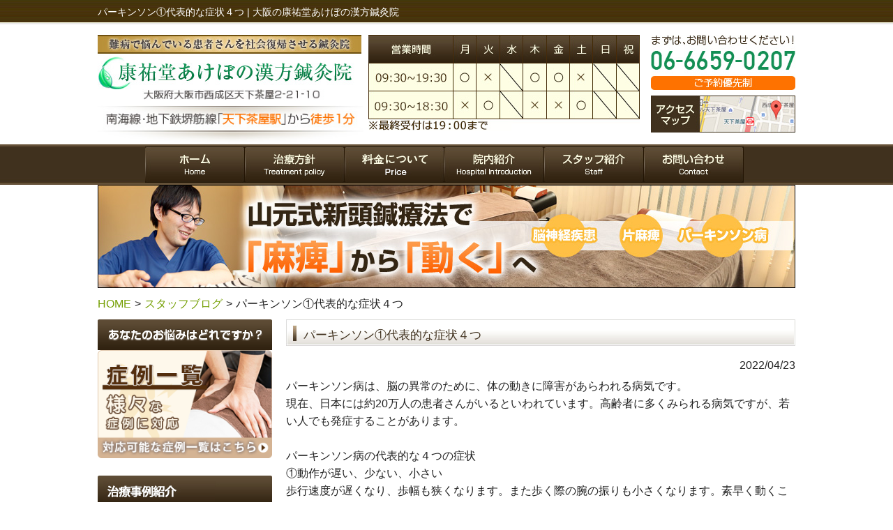

--- FILE ---
content_type: text/html; charset=UTF-8
request_url: https://ynsa-osaka.com/8666/
body_size: 15042
content:

<?xml version="1.0" encoding="UTF-8"?>
<!DOCTYPE html PUBLIC "-//W3C//DTD XHTML 1.0 Transitional//EN" "http://www.w3.org/TR/xhtml1/DTD/xhtml1-transitional.dtd">
<html lang="ja" xml:lang="ja" xmlns="http://www.w3.org/1999/xhtml">
<head>
<!-- Google Tag Manager -->
<script>(function(w,d,s,l,i){w[l]=w[l]||[];w[l].push({'gtm.start':
new Date().getTime(),event:'gtm.js'});var f=d.getElementsByTagName(s)[0],
j=d.createElement(s),dl=l!='dataLayer'?'&l='+l:'';j.async=true;j.src=https://ynsa-osaka.com/contact_form_ynsa_osaka/
'https://www.googletagmanager.com/gtm.js?id='+i+dl;f.parentNode.insertBefore(j,f);
})(window,document,'script','dataLayer','GTM-TJCN3K2');</script>
<!-- End Google Tag Manager -->
<meta content="text/html; charset=UTF-8" http-equiv="Content-Type" />
<meta name="viewport" content="width=device-width,initial-scale=1">

<link rel="stylesheet" type="text/css" media="all" href="https://ynsa-osaka.com/wp-content/themes/akebono/style.css" />
<link rel="stylesheet" type="text/css" media="all" href="https://ynsa-osaka.com/wp-content/themes/akebono/custom.css" />
<link href="https://use.fontawesome.com/releases/v5.15.1/css/all.css" rel="stylesheet">
<script src='https://cdnjs.cloudflare.com/ajax/libs/jquery/2.2.4/jquery.min.js'></script>
<link rel='stylesheet' href='https://cdnjs.cloudflare.com/ajax/libs/lity/1.6.6/lity.css' />  
<script src='https://cdnjs.cloudflare.com/ajax/libs/lity/1.6.6/lity.js'></script> 
<meta http-equiv="Content-Style-Type" content="text/css" />

		<!-- All in One SEO 4.9.1 - aioseo.com -->
		<title>パーキンソン①代表的な症状４つ - 大阪市西成区の康祐堂あけぼの漢方鍼灸｜天下茶屋駅から徒歩1分</title>
	<meta name="description" content="パーキンソン病は、脳の異常のために、体の動きに障害があらわれる病気です。 現在、日本には約20万人の患者さんが" />
	<meta name="robots" content="max-image-preview:large" />
	<meta name="author" content="tomita"/>
	<link rel="canonical" href="https://ynsa-osaka.com/8666/" />
	<meta name="generator" content="All in One SEO (AIOSEO) 4.9.1" />
		<meta property="og:locale" content="ja_JP" />
		<meta property="og:site_name" content="大阪市西成区の康祐堂あけぼの漢方鍼灸｜天下茶屋駅から徒歩1分 - 大阪市西成区の康祐堂あけぼの漢方鍼灸" />
		<meta property="og:type" content="article" />
		<meta property="og:title" content="パーキンソン①代表的な症状４つ - 大阪市西成区の康祐堂あけぼの漢方鍼灸｜天下茶屋駅から徒歩1分" />
		<meta property="og:description" content="パーキンソン病は、脳の異常のために、体の動きに障害があらわれる病気です。 現在、日本には約20万人の患者さんが" />
		<meta property="og:url" content="https://ynsa-osaka.com/8666/" />
		<meta property="og:image" content="https://ynsa-osaka.com/wp-content/themes/akebono/image/logo.jpg" />
		<meta property="og:image:secure_url" content="https://ynsa-osaka.com/wp-content/themes/akebono/image/logo.jpg" />
		<meta property="article:published_time" content="2022-04-23T06:51:17+00:00" />
		<meta property="article:modified_time" content="2022-04-23T06:51:17+00:00" />
		<meta property="article:publisher" content="https://www.facebook.com/yoshifumi.tomita.7" />
		<meta name="twitter:card" content="summary" />
		<meta name="twitter:title" content="パーキンソン①代表的な症状４つ - 大阪市西成区の康祐堂あけぼの漢方鍼灸｜天下茶屋駅から徒歩1分" />
		<meta name="twitter:description" content="パーキンソン病は、脳の異常のために、体の動きに障害があらわれる病気です。 現在、日本には約20万人の患者さんが" />
		<meta name="twitter:image" content="https://ynsa-osaka.com/wp-content/themes/akebono/image/logo.jpg" />
		<script type="application/ld+json" class="aioseo-schema">
			{"@context":"https:\/\/schema.org","@graph":[{"@type":"BlogPosting","@id":"https:\/\/ynsa-osaka.com\/8666\/#blogposting","name":"\u30d1\u30fc\u30ad\u30f3\u30bd\u30f3\u2460\u4ee3\u8868\u7684\u306a\u75c7\u72b6\uff14\u3064 - \u5927\u962a\u5e02\u897f\u6210\u533a\u306e\u5eb7\u7950\u5802\u3042\u3051\u307c\u306e\u6f22\u65b9\u937c\u7078\uff5c\u5929\u4e0b\u8336\u5c4b\u99c5\u304b\u3089\u5f92\u6b691\u5206","headline":"\u30d1\u30fc\u30ad\u30f3\u30bd\u30f3\u2460\u4ee3\u8868\u7684\u306a\u75c7\u72b6\uff14\u3064","author":{"@id":"https:\/\/ynsa-osaka.com\/author\/tomita\/#author"},"publisher":{"@id":"https:\/\/ynsa-osaka.com\/#organization"},"image":{"@type":"ImageObject","url":"https:\/\/ynsa-osaka.com\/wp-content\/themes\/akebono\/image\/logo.jpg","@id":"https:\/\/ynsa-osaka.com\/#articleImage"},"datePublished":"2022-04-23T15:51:17+09:00","dateModified":"2022-04-23T15:51:17+09:00","inLanguage":"ja","mainEntityOfPage":{"@id":"https:\/\/ynsa-osaka.com\/8666\/#webpage"},"isPartOf":{"@id":"https:\/\/ynsa-osaka.com\/8666\/#webpage"},"articleSection":"\u30b9\u30bf\u30c3\u30d5\u30d6\u30ed\u30b0"},{"@type":"BreadcrumbList","@id":"https:\/\/ynsa-osaka.com\/8666\/#breadcrumblist","itemListElement":[{"@type":"ListItem","@id":"https:\/\/ynsa-osaka.com#listItem","position":1,"name":"\u30db\u30fc\u30e0","item":"https:\/\/ynsa-osaka.com","nextItem":{"@type":"ListItem","@id":"https:\/\/ynsa-osaka.com\/blog\/#listItem","name":"\u30b9\u30bf\u30c3\u30d5\u30d6\u30ed\u30b0"}},{"@type":"ListItem","@id":"https:\/\/ynsa-osaka.com\/blog\/#listItem","position":2,"name":"\u30b9\u30bf\u30c3\u30d5\u30d6\u30ed\u30b0","item":"https:\/\/ynsa-osaka.com\/blog\/","nextItem":{"@type":"ListItem","@id":"https:\/\/ynsa-osaka.com\/8666\/#listItem","name":"\u30d1\u30fc\u30ad\u30f3\u30bd\u30f3\u2460\u4ee3\u8868\u7684\u306a\u75c7\u72b6\uff14\u3064"},"previousItem":{"@type":"ListItem","@id":"https:\/\/ynsa-osaka.com#listItem","name":"\u30db\u30fc\u30e0"}},{"@type":"ListItem","@id":"https:\/\/ynsa-osaka.com\/8666\/#listItem","position":3,"name":"\u30d1\u30fc\u30ad\u30f3\u30bd\u30f3\u2460\u4ee3\u8868\u7684\u306a\u75c7\u72b6\uff14\u3064","previousItem":{"@type":"ListItem","@id":"https:\/\/ynsa-osaka.com\/blog\/#listItem","name":"\u30b9\u30bf\u30c3\u30d5\u30d6\u30ed\u30b0"}}]},{"@type":"Organization","@id":"https:\/\/ynsa-osaka.com\/#organization","name":"\u5927\u962a\u5e02\u897f\u6210\u533a\u306e\u5eb7\u7950\u5802\u3042\u3051\u307c\u306e\u6f22\u65b9\u937c\u7078\uff5c\u5929\u4e0b\u8336\u5c4b\u99c5\u304b\u3089\u5f92\u6b691\u5206","description":"\u5927\u962a\u5e02\u897f\u6210\u533a\u306e\u5eb7\u7950\u5802\u3042\u3051\u307c\u306e\u6f22\u65b9\u937c\u7078","url":"https:\/\/ynsa-osaka.com\/","telephone":"+81666590207","logo":{"@type":"ImageObject","url":"https:\/\/ynsa-osaka.com\/wp-content\/themes\/akebono\/image\/logo.jpg","@id":"https:\/\/ynsa-osaka.com\/8666\/#organizationLogo"},"image":{"@id":"https:\/\/ynsa-osaka.com\/8666\/#organizationLogo"},"sameAs":["https:\/\/www.facebook.com\/yoshifumi.tomita.7"]},{"@type":"Person","@id":"https:\/\/ynsa-osaka.com\/author\/tomita\/#author","url":"https:\/\/ynsa-osaka.com\/author\/tomita\/","name":"tomita","image":{"@type":"ImageObject","@id":"https:\/\/ynsa-osaka.com\/8666\/#authorImage","url":"https:\/\/secure.gravatar.com\/avatar\/e5bdf84130b1535d828ccd15aaba7321?s=96&d=mm&r=g","width":96,"height":96,"caption":"tomita"}},{"@type":"WebPage","@id":"https:\/\/ynsa-osaka.com\/8666\/#webpage","url":"https:\/\/ynsa-osaka.com\/8666\/","name":"\u30d1\u30fc\u30ad\u30f3\u30bd\u30f3\u2460\u4ee3\u8868\u7684\u306a\u75c7\u72b6\uff14\u3064 - \u5927\u962a\u5e02\u897f\u6210\u533a\u306e\u5eb7\u7950\u5802\u3042\u3051\u307c\u306e\u6f22\u65b9\u937c\u7078\uff5c\u5929\u4e0b\u8336\u5c4b\u99c5\u304b\u3089\u5f92\u6b691\u5206","description":"\u30d1\u30fc\u30ad\u30f3\u30bd\u30f3\u75c5\u306f\u3001\u8133\u306e\u7570\u5e38\u306e\u305f\u3081\u306b\u3001\u4f53\u306e\u52d5\u304d\u306b\u969c\u5bb3\u304c\u3042\u3089\u308f\u308c\u308b\u75c5\u6c17\u3067\u3059\u3002 \u73fe\u5728\u3001\u65e5\u672c\u306b\u306f\u7d0420\u4e07\u4eba\u306e\u60a3\u8005\u3055\u3093\u304c","inLanguage":"ja","isPartOf":{"@id":"https:\/\/ynsa-osaka.com\/#website"},"breadcrumb":{"@id":"https:\/\/ynsa-osaka.com\/8666\/#breadcrumblist"},"author":{"@id":"https:\/\/ynsa-osaka.com\/author\/tomita\/#author"},"creator":{"@id":"https:\/\/ynsa-osaka.com\/author\/tomita\/#author"},"datePublished":"2022-04-23T15:51:17+09:00","dateModified":"2022-04-23T15:51:17+09:00"},{"@type":"WebSite","@id":"https:\/\/ynsa-osaka.com\/#website","url":"https:\/\/ynsa-osaka.com\/","name":"\u5927\u962a\u5e02\u897f\u6210\u533a\u306e\u5eb7\u7950\u5802\u3042\u3051\u307c\u306e\u6f22\u65b9\u937c\u7078\uff5c\u5929\u4e0b\u8336\u5c4b\u99c5\u304b\u3089\u5f92\u6b691\u5206","description":"\u5927\u962a\u5e02\u897f\u6210\u533a\u306e\u5eb7\u7950\u5802\u3042\u3051\u307c\u306e\u6f22\u65b9\u937c\u7078","inLanguage":"ja","publisher":{"@id":"https:\/\/ynsa-osaka.com\/#organization"}}]}
		</script>
		<!-- All in One SEO -->

		<!-- This site uses the Google Analytics by MonsterInsights plugin v9.10.0 - Using Analytics tracking - https://www.monsterinsights.com/ -->
		<!-- Note: MonsterInsights is not currently configured on this site. The site owner needs to authenticate with Google Analytics in the MonsterInsights settings panel. -->
					<!-- No tracking code set -->
				<!-- / Google Analytics by MonsterInsights -->
		<script type="text/javascript">
/* <![CDATA[ */
window._wpemojiSettings = {"baseUrl":"https:\/\/s.w.org\/images\/core\/emoji\/14.0.0\/72x72\/","ext":".png","svgUrl":"https:\/\/s.w.org\/images\/core\/emoji\/14.0.0\/svg\/","svgExt":".svg","source":{"concatemoji":"https:\/\/ynsa-osaka.com\/wp-includes\/js\/wp-emoji-release.min.js?ver=6.4.7"}};
/*! This file is auto-generated */
!function(i,n){var o,s,e;function c(e){try{var t={supportTests:e,timestamp:(new Date).valueOf()};sessionStorage.setItem(o,JSON.stringify(t))}catch(e){}}function p(e,t,n){e.clearRect(0,0,e.canvas.width,e.canvas.height),e.fillText(t,0,0);var t=new Uint32Array(e.getImageData(0,0,e.canvas.width,e.canvas.height).data),r=(e.clearRect(0,0,e.canvas.width,e.canvas.height),e.fillText(n,0,0),new Uint32Array(e.getImageData(0,0,e.canvas.width,e.canvas.height).data));return t.every(function(e,t){return e===r[t]})}function u(e,t,n){switch(t){case"flag":return n(e,"\ud83c\udff3\ufe0f\u200d\u26a7\ufe0f","\ud83c\udff3\ufe0f\u200b\u26a7\ufe0f")?!1:!n(e,"\ud83c\uddfa\ud83c\uddf3","\ud83c\uddfa\u200b\ud83c\uddf3")&&!n(e,"\ud83c\udff4\udb40\udc67\udb40\udc62\udb40\udc65\udb40\udc6e\udb40\udc67\udb40\udc7f","\ud83c\udff4\u200b\udb40\udc67\u200b\udb40\udc62\u200b\udb40\udc65\u200b\udb40\udc6e\u200b\udb40\udc67\u200b\udb40\udc7f");case"emoji":return!n(e,"\ud83e\udef1\ud83c\udffb\u200d\ud83e\udef2\ud83c\udfff","\ud83e\udef1\ud83c\udffb\u200b\ud83e\udef2\ud83c\udfff")}return!1}function f(e,t,n){var r="undefined"!=typeof WorkerGlobalScope&&self instanceof WorkerGlobalScope?new OffscreenCanvas(300,150):i.createElement("canvas"),a=r.getContext("2d",{willReadFrequently:!0}),o=(a.textBaseline="top",a.font="600 32px Arial",{});return e.forEach(function(e){o[e]=t(a,e,n)}),o}function t(e){var t=i.createElement("script");t.src=e,t.defer=!0,i.head.appendChild(t)}"undefined"!=typeof Promise&&(o="wpEmojiSettingsSupports",s=["flag","emoji"],n.supports={everything:!0,everythingExceptFlag:!0},e=new Promise(function(e){i.addEventListener("DOMContentLoaded",e,{once:!0})}),new Promise(function(t){var n=function(){try{var e=JSON.parse(sessionStorage.getItem(o));if("object"==typeof e&&"number"==typeof e.timestamp&&(new Date).valueOf()<e.timestamp+604800&&"object"==typeof e.supportTests)return e.supportTests}catch(e){}return null}();if(!n){if("undefined"!=typeof Worker&&"undefined"!=typeof OffscreenCanvas&&"undefined"!=typeof URL&&URL.createObjectURL&&"undefined"!=typeof Blob)try{var e="postMessage("+f.toString()+"("+[JSON.stringify(s),u.toString(),p.toString()].join(",")+"));",r=new Blob([e],{type:"text/javascript"}),a=new Worker(URL.createObjectURL(r),{name:"wpTestEmojiSupports"});return void(a.onmessage=function(e){c(n=e.data),a.terminate(),t(n)})}catch(e){}c(n=f(s,u,p))}t(n)}).then(function(e){for(var t in e)n.supports[t]=e[t],n.supports.everything=n.supports.everything&&n.supports[t],"flag"!==t&&(n.supports.everythingExceptFlag=n.supports.everythingExceptFlag&&n.supports[t]);n.supports.everythingExceptFlag=n.supports.everythingExceptFlag&&!n.supports.flag,n.DOMReady=!1,n.readyCallback=function(){n.DOMReady=!0}}).then(function(){return e}).then(function(){var e;n.supports.everything||(n.readyCallback(),(e=n.source||{}).concatemoji?t(e.concatemoji):e.wpemoji&&e.twemoji&&(t(e.twemoji),t(e.wpemoji)))}))}((window,document),window._wpemojiSettings);
/* ]]> */
</script>
<style id='wp-emoji-styles-inline-css' type='text/css'>

	img.wp-smiley, img.emoji {
		display: inline !important;
		border: none !important;
		box-shadow: none !important;
		height: 1em !important;
		width: 1em !important;
		margin: 0 0.07em !important;
		vertical-align: -0.1em !important;
		background: none !important;
		padding: 0 !important;
	}
</style>
<link rel='stylesheet' id='wp-block-library-css' href='https://ynsa-osaka.com/wp-includes/css/dist/block-library/style.min.css?ver=6.4.7' type='text/css' media='all' />
<link rel='stylesheet' id='aioseo/css/src/vue/standalone/blocks/table-of-contents/global.scss-css' href='https://ynsa-osaka.com/wp-content/plugins/all-in-one-seo-pack/dist/Lite/assets/css/table-of-contents/global.e90f6d47.css?ver=4.9.1' type='text/css' media='all' />
<style id='classic-theme-styles-inline-css' type='text/css'>
/*! This file is auto-generated */
.wp-block-button__link{color:#fff;background-color:#32373c;border-radius:9999px;box-shadow:none;text-decoration:none;padding:calc(.667em + 2px) calc(1.333em + 2px);font-size:1.125em}.wp-block-file__button{background:#32373c;color:#fff;text-decoration:none}
</style>
<style id='global-styles-inline-css' type='text/css'>
body{--wp--preset--color--black: #000000;--wp--preset--color--cyan-bluish-gray: #abb8c3;--wp--preset--color--white: #ffffff;--wp--preset--color--pale-pink: #f78da7;--wp--preset--color--vivid-red: #cf2e2e;--wp--preset--color--luminous-vivid-orange: #ff6900;--wp--preset--color--luminous-vivid-amber: #fcb900;--wp--preset--color--light-green-cyan: #7bdcb5;--wp--preset--color--vivid-green-cyan: #00d084;--wp--preset--color--pale-cyan-blue: #8ed1fc;--wp--preset--color--vivid-cyan-blue: #0693e3;--wp--preset--color--vivid-purple: #9b51e0;--wp--preset--gradient--vivid-cyan-blue-to-vivid-purple: linear-gradient(135deg,rgba(6,147,227,1) 0%,rgb(155,81,224) 100%);--wp--preset--gradient--light-green-cyan-to-vivid-green-cyan: linear-gradient(135deg,rgb(122,220,180) 0%,rgb(0,208,130) 100%);--wp--preset--gradient--luminous-vivid-amber-to-luminous-vivid-orange: linear-gradient(135deg,rgba(252,185,0,1) 0%,rgba(255,105,0,1) 100%);--wp--preset--gradient--luminous-vivid-orange-to-vivid-red: linear-gradient(135deg,rgba(255,105,0,1) 0%,rgb(207,46,46) 100%);--wp--preset--gradient--very-light-gray-to-cyan-bluish-gray: linear-gradient(135deg,rgb(238,238,238) 0%,rgb(169,184,195) 100%);--wp--preset--gradient--cool-to-warm-spectrum: linear-gradient(135deg,rgb(74,234,220) 0%,rgb(151,120,209) 20%,rgb(207,42,186) 40%,rgb(238,44,130) 60%,rgb(251,105,98) 80%,rgb(254,248,76) 100%);--wp--preset--gradient--blush-light-purple: linear-gradient(135deg,rgb(255,206,236) 0%,rgb(152,150,240) 100%);--wp--preset--gradient--blush-bordeaux: linear-gradient(135deg,rgb(254,205,165) 0%,rgb(254,45,45) 50%,rgb(107,0,62) 100%);--wp--preset--gradient--luminous-dusk: linear-gradient(135deg,rgb(255,203,112) 0%,rgb(199,81,192) 50%,rgb(65,88,208) 100%);--wp--preset--gradient--pale-ocean: linear-gradient(135deg,rgb(255,245,203) 0%,rgb(182,227,212) 50%,rgb(51,167,181) 100%);--wp--preset--gradient--electric-grass: linear-gradient(135deg,rgb(202,248,128) 0%,rgb(113,206,126) 100%);--wp--preset--gradient--midnight: linear-gradient(135deg,rgb(2,3,129) 0%,rgb(40,116,252) 100%);--wp--preset--font-size--small: 13px;--wp--preset--font-size--medium: 20px;--wp--preset--font-size--large: 36px;--wp--preset--font-size--x-large: 42px;--wp--preset--spacing--20: 0.44rem;--wp--preset--spacing--30: 0.67rem;--wp--preset--spacing--40: 1rem;--wp--preset--spacing--50: 1.5rem;--wp--preset--spacing--60: 2.25rem;--wp--preset--spacing--70: 3.38rem;--wp--preset--spacing--80: 5.06rem;--wp--preset--shadow--natural: 6px 6px 9px rgba(0, 0, 0, 0.2);--wp--preset--shadow--deep: 12px 12px 50px rgba(0, 0, 0, 0.4);--wp--preset--shadow--sharp: 6px 6px 0px rgba(0, 0, 0, 0.2);--wp--preset--shadow--outlined: 6px 6px 0px -3px rgba(255, 255, 255, 1), 6px 6px rgba(0, 0, 0, 1);--wp--preset--shadow--crisp: 6px 6px 0px rgba(0, 0, 0, 1);}:where(.is-layout-flex){gap: 0.5em;}:where(.is-layout-grid){gap: 0.5em;}body .is-layout-flow > .alignleft{float: left;margin-inline-start: 0;margin-inline-end: 2em;}body .is-layout-flow > .alignright{float: right;margin-inline-start: 2em;margin-inline-end: 0;}body .is-layout-flow > .aligncenter{margin-left: auto !important;margin-right: auto !important;}body .is-layout-constrained > .alignleft{float: left;margin-inline-start: 0;margin-inline-end: 2em;}body .is-layout-constrained > .alignright{float: right;margin-inline-start: 2em;margin-inline-end: 0;}body .is-layout-constrained > .aligncenter{margin-left: auto !important;margin-right: auto !important;}body .is-layout-constrained > :where(:not(.alignleft):not(.alignright):not(.alignfull)){max-width: var(--wp--style--global--content-size);margin-left: auto !important;margin-right: auto !important;}body .is-layout-constrained > .alignwide{max-width: var(--wp--style--global--wide-size);}body .is-layout-flex{display: flex;}body .is-layout-flex{flex-wrap: wrap;align-items: center;}body .is-layout-flex > *{margin: 0;}body .is-layout-grid{display: grid;}body .is-layout-grid > *{margin: 0;}:where(.wp-block-columns.is-layout-flex){gap: 2em;}:where(.wp-block-columns.is-layout-grid){gap: 2em;}:where(.wp-block-post-template.is-layout-flex){gap: 1.25em;}:where(.wp-block-post-template.is-layout-grid){gap: 1.25em;}.has-black-color{color: var(--wp--preset--color--black) !important;}.has-cyan-bluish-gray-color{color: var(--wp--preset--color--cyan-bluish-gray) !important;}.has-white-color{color: var(--wp--preset--color--white) !important;}.has-pale-pink-color{color: var(--wp--preset--color--pale-pink) !important;}.has-vivid-red-color{color: var(--wp--preset--color--vivid-red) !important;}.has-luminous-vivid-orange-color{color: var(--wp--preset--color--luminous-vivid-orange) !important;}.has-luminous-vivid-amber-color{color: var(--wp--preset--color--luminous-vivid-amber) !important;}.has-light-green-cyan-color{color: var(--wp--preset--color--light-green-cyan) !important;}.has-vivid-green-cyan-color{color: var(--wp--preset--color--vivid-green-cyan) !important;}.has-pale-cyan-blue-color{color: var(--wp--preset--color--pale-cyan-blue) !important;}.has-vivid-cyan-blue-color{color: var(--wp--preset--color--vivid-cyan-blue) !important;}.has-vivid-purple-color{color: var(--wp--preset--color--vivid-purple) !important;}.has-black-background-color{background-color: var(--wp--preset--color--black) !important;}.has-cyan-bluish-gray-background-color{background-color: var(--wp--preset--color--cyan-bluish-gray) !important;}.has-white-background-color{background-color: var(--wp--preset--color--white) !important;}.has-pale-pink-background-color{background-color: var(--wp--preset--color--pale-pink) !important;}.has-vivid-red-background-color{background-color: var(--wp--preset--color--vivid-red) !important;}.has-luminous-vivid-orange-background-color{background-color: var(--wp--preset--color--luminous-vivid-orange) !important;}.has-luminous-vivid-amber-background-color{background-color: var(--wp--preset--color--luminous-vivid-amber) !important;}.has-light-green-cyan-background-color{background-color: var(--wp--preset--color--light-green-cyan) !important;}.has-vivid-green-cyan-background-color{background-color: var(--wp--preset--color--vivid-green-cyan) !important;}.has-pale-cyan-blue-background-color{background-color: var(--wp--preset--color--pale-cyan-blue) !important;}.has-vivid-cyan-blue-background-color{background-color: var(--wp--preset--color--vivid-cyan-blue) !important;}.has-vivid-purple-background-color{background-color: var(--wp--preset--color--vivid-purple) !important;}.has-black-border-color{border-color: var(--wp--preset--color--black) !important;}.has-cyan-bluish-gray-border-color{border-color: var(--wp--preset--color--cyan-bluish-gray) !important;}.has-white-border-color{border-color: var(--wp--preset--color--white) !important;}.has-pale-pink-border-color{border-color: var(--wp--preset--color--pale-pink) !important;}.has-vivid-red-border-color{border-color: var(--wp--preset--color--vivid-red) !important;}.has-luminous-vivid-orange-border-color{border-color: var(--wp--preset--color--luminous-vivid-orange) !important;}.has-luminous-vivid-amber-border-color{border-color: var(--wp--preset--color--luminous-vivid-amber) !important;}.has-light-green-cyan-border-color{border-color: var(--wp--preset--color--light-green-cyan) !important;}.has-vivid-green-cyan-border-color{border-color: var(--wp--preset--color--vivid-green-cyan) !important;}.has-pale-cyan-blue-border-color{border-color: var(--wp--preset--color--pale-cyan-blue) !important;}.has-vivid-cyan-blue-border-color{border-color: var(--wp--preset--color--vivid-cyan-blue) !important;}.has-vivid-purple-border-color{border-color: var(--wp--preset--color--vivid-purple) !important;}.has-vivid-cyan-blue-to-vivid-purple-gradient-background{background: var(--wp--preset--gradient--vivid-cyan-blue-to-vivid-purple) !important;}.has-light-green-cyan-to-vivid-green-cyan-gradient-background{background: var(--wp--preset--gradient--light-green-cyan-to-vivid-green-cyan) !important;}.has-luminous-vivid-amber-to-luminous-vivid-orange-gradient-background{background: var(--wp--preset--gradient--luminous-vivid-amber-to-luminous-vivid-orange) !important;}.has-luminous-vivid-orange-to-vivid-red-gradient-background{background: var(--wp--preset--gradient--luminous-vivid-orange-to-vivid-red) !important;}.has-very-light-gray-to-cyan-bluish-gray-gradient-background{background: var(--wp--preset--gradient--very-light-gray-to-cyan-bluish-gray) !important;}.has-cool-to-warm-spectrum-gradient-background{background: var(--wp--preset--gradient--cool-to-warm-spectrum) !important;}.has-blush-light-purple-gradient-background{background: var(--wp--preset--gradient--blush-light-purple) !important;}.has-blush-bordeaux-gradient-background{background: var(--wp--preset--gradient--blush-bordeaux) !important;}.has-luminous-dusk-gradient-background{background: var(--wp--preset--gradient--luminous-dusk) !important;}.has-pale-ocean-gradient-background{background: var(--wp--preset--gradient--pale-ocean) !important;}.has-electric-grass-gradient-background{background: var(--wp--preset--gradient--electric-grass) !important;}.has-midnight-gradient-background{background: var(--wp--preset--gradient--midnight) !important;}.has-small-font-size{font-size: var(--wp--preset--font-size--small) !important;}.has-medium-font-size{font-size: var(--wp--preset--font-size--medium) !important;}.has-large-font-size{font-size: var(--wp--preset--font-size--large) !important;}.has-x-large-font-size{font-size: var(--wp--preset--font-size--x-large) !important;}
.wp-block-navigation a:where(:not(.wp-element-button)){color: inherit;}
:where(.wp-block-post-template.is-layout-flex){gap: 1.25em;}:where(.wp-block-post-template.is-layout-grid){gap: 1.25em;}
:where(.wp-block-columns.is-layout-flex){gap: 2em;}:where(.wp-block-columns.is-layout-grid){gap: 2em;}
.wp-block-pullquote{font-size: 1.5em;line-height: 1.6;}
</style>
<link rel='stylesheet' id='fancybox-css' href='https://ynsa-osaka.com/wp-content/plugins/easy-fancybox/fancybox/1.5.4/jquery.fancybox.min.css?ver=6.4.7' type='text/css' media='screen' />
<style id='fancybox-inline-css' type='text/css'>
#fancybox-outer{background:#ffffff}#fancybox-content{background:#ffffff;border-color:#ffffff;color:#000000;}#fancybox-title,#fancybox-title-float-main{color:#fff}
</style>
<script type="text/javascript" src="https://ynsa-osaka.com/wp-includes/js/jquery/jquery.min.js?ver=3.7.1" id="jquery-core-js"></script>
<script type="text/javascript" src="https://ynsa-osaka.com/wp-includes/js/jquery/jquery-migrate.min.js?ver=3.4.1" id="jquery-migrate-js"></script>
<link rel="https://api.w.org/" href="https://ynsa-osaka.com/wp-json/" /><link rel="alternate" type="application/json" href="https://ynsa-osaka.com/wp-json/wp/v2/posts/8666" /><link rel="EditURI" type="application/rsd+xml" title="RSD" href="https://ynsa-osaka.com/xmlrpc.php?rsd" />
<link rel='shortlink' href='https://ynsa-osaka.com/?p=8666' />
<link rel="alternate" type="application/json+oembed" href="https://ynsa-osaka.com/wp-json/oembed/1.0/embed?url=https%3A%2F%2Fynsa-osaka.com%2F8666%2F" />
<link rel="alternate" type="text/xml+oembed" href="https://ynsa-osaka.com/wp-json/oembed/1.0/embed?url=https%3A%2F%2Fynsa-osaka.com%2F8666%2F&#038;format=xml" />
<link rel="icon" href="https://ynsa-osaka.com/wp-content/uploads/cropped-logo-e1655135402314-32x32.jpg" sizes="32x32" />
<link rel="icon" href="https://ynsa-osaka.com/wp-content/uploads/cropped-logo-e1655135402314-192x192.jpg" sizes="192x192" />
<link rel="apple-touch-icon" href="https://ynsa-osaka.com/wp-content/uploads/cropped-logo-e1655135402314-180x180.jpg" />
<meta name="msapplication-TileImage" content="https://ynsa-osaka.com/wp-content/uploads/cropped-logo-e1655135402314-270x270.jpg" />
		<style type="text/css" id="wp-custom-css">
			body.dev_mob div.sub_content,
body.dev_mob div.sub_content img
{
	width: 100%;
}
		</style>
		
<!-- google トラッキングコード -->
<!-- Global site tag (gtag.js) - Google Analytics -->
<script async src="https://www.googletagmanager.com/gtag/js?id=UA-88266254-2"></script>
<script>
  window.dataLayer = window.dataLayer || [];
  function gtag(){dataLayer.push(arguments);}
  gtag('js', new Date());

  gtag('config', 'UA-88266254-2');
</script>
<script src="https://ajax.googleapis.com/ajax/libs/jquery/3.6.0/jquery.min.js"></script>
<script type="text/javascript">
$(function(){
var fastTime = 500;
var middleTime = 1000;
var longTime = 1500;
// smooth scrolling
$("a[href^='#']").click(function(e){
e.preventDefault();
var hrefElement = $(this).attr('href');
$('body,html').animate({
scrollTop: $(hrefElement).offset().top
}, fastTime, 'swing');
});
//activate menu
$('#MenuButton').click(function(){
if($(this).hasClass("active")){
$(this).text("menu");
}else{
$(this).text("close");
}
$(this).toggleClass("active");
$('#Wall').slideToggle(250);
$('#GlobalNav').slideToggle(250);
});
$("#Wall").click(function(){
if($('#MenuButton').hasClass("active")){
$('#MenuButton').text("menu");
}else{
$('#MenuButton').text("close");
}
$('#MenuButton').toggleClass("active");
$('#Wall').slideToggle(250);
$('#GlobalNav').slideToggle(250);
});
//accordion
$('.click').click(function(){
var winW = $(window).width();
if(winW < 767){
$(this).toggleClass("active");
$(this).next(".showBox").slideToggle(250);
}
});
});
</script> 

<!-- Begin Mieruca Embed Code -->
<script type="text/javascript" id="mierucajs">
window.__fid = window.__fid || [];__fid.push([212196571]);
(function() {
function mieruca(){if(typeof window.__fjsld != "undefined") return; window.__fjsld = 1; var fjs = document.createElement('script'); fjs.type = 'text/javascript'; fjs.async = true; fjs.id = "fjssync"; var timestamp = new Date;fjs.src = ('https:' == document.location.protocol ? 'https' : 'http') + '://hm.mieru-ca.com/service/js/mieruca-hm.js?v='+ timestamp.getTime(); var x = document.getElementsByTagName('script')[0]; x.parentNode.insertBefore(fjs, x); };
setTimeout(mieruca, 500); document.readyState != "complete" ? (window.attachEvent ? window.attachEvent("onload", mieruca) : window.addEventListener("load", mieruca, false)) : mieruca();
})();
</script>
<!-- End Mieruca Embed Code -->	

<link rel="stylesheet" href="https://ynsa-osaka.com/wp-content/themes/akebono/magnific-popup.css">	
<!-- jQueryの読み込み -->
<script src="https://ajax.googleapis.com/ajax/libs/jquery/3.1.1/jquery.min.js"></script>
<script src="//cdnjs.cloudflare.com/ajax/libs/magnific-popup.js/1.1.0/jquery.magnific-popup.min.js" async=""></script>
<script>
    $(window).on('load', function(){
        $('.md_popup-iframe').magnificPopup({
            type: 'iframe',
            mainClass: 'mfp-fade',
            removalDelay: 200,
            preloader: false
        });
    });
</script>	
	
</head>
<body>
<!-- Google Tag Manager (noscript) -->
<noscript><iframe src="https://www.googletagmanager.com/ns.html?id=GTM-TJCN3K2"
height="0" width="0" style="display:none;visibility:hidden"></iframe></noscript>
<!-- End Google Tag Manager (noscript) -->
<div class="header_over">
  <h1>パーキンソン①代表的な症状４つ | 大阪の康祐堂あけぼの漢方鍼灸院</h1>
</div>
<div class="sp-header">
					<a href="https://ynsa-osaka.com">
						<img src="https://ynsa-osaka.com/wp-content/uploads/header_logo.jpg" alt="">
						</a>
						
						<a href="https://ynsa-osaka.com/">
						<div id="header_yoyaku">MENU</div>
						</a>
						<div id="MenuButton" class="active">MENU</div>
						<nav id="GlobalNav" class="menuNav">
						 <ul class="lists clearfix">
					<li class="menu04">
						<a href="https://ynsa-osaka.com/staff/">スタッフ紹介</a>
						</li>
						<li class="menu04">
						<a href="https://ynsa-osaka.com/about/">院内のご案内</a>
						</li>
    					<li class="menu04"><a href="https://ynsa-osaka.com/reason/">選ばれる理由<i class="icon-play-sign"></i></a></li>
						<li class="menu04"><a href="https://ynsa-osaka.com/price_about/">料金について<i class="icon-play-sign"></i></a></li>
						<li class="menu04">
						<a href="https://ynsa-osaka.com/about/#access">地図・経路</a>
						</li>
						<li class="menu04">
						<a href="https://ynsa-osaka.com/contact/">ご予約について</a>
						</li>
					</ul>
						</nav>
						<!--<div class="l-head">
					<a href="http://katanoekimae-seikotuin.com/sp/"><img src="http://katanoekimae-seikotuin.com/wp-content/uploads/2018/02/header_logo.jpg" style="text-align:left; max-width:100%; float:left;"></a>   <!--ホーム-->
					<!--</div>
					<div class="r-head">
				<a href="http://katanoekimae-seikotuin.com/sp/" style="text-decoration:none;"><img  class="menu" src="http://katanoekimae-seikotuin.com/wp-content/uploads/2018/02/home.png" style="width:30%; float:left;"></a>
				<img src="http://katanoekimae-seikotuin.com/wp-content/uploads/2018/02/menu.png" class="menu-btn" style="width:30%; text-align:right;">
				</div>-->
				
				<!-- menu list -->
				<nav id="menu-list">

				  <div class="menu-list-inner">

				   <ul class="lists clearfix">
					<li class="menu04">
						<a href="https://ynsa-osaka.com/staff/">スタッフ紹介</a>
						</li>
						<li class="menu04">
						<a href="https://ynsa-osaka.com/about/">院内のご案内</a>
						</li>
						<li class="menu04"><a href="https://ynsa-osaka.com/price_about/">料金について<i class="icon-play-sign"></i></a></li>
						<li class="menu04">
						<a href="https://ynsa-osaka.com/about/#access">地図・経路</a>
						</li>
						<li class="menu04">
						<a href="https://ynsa-osaka.com/contact/">ご予約について</a>
						</li>
					</ul>
				  </div>
				  <p class="list-close menu-btn" title="close">閉じる</p>
				</nav>  
			         
			</div>
                    <!--sp部分おわり-->
                    <!-- End main-menu-container -->
                    <div class="sp">
                    <div style="text-align:center; margin-top: 70px;">

                                        
                    <div class="t_spheader">
					<div class="sp-headh1">
						<h1>大阪の康祐堂あけぼの漢方鍼灸院</h1>
					</div>
						
						  
		
		
						
                                     
                   
                                        </div>
                    </div>
                    </div>
<div class="header">
  <div class="header_col1">
    <p><img src="https://ynsa-osaka.com/wp-content/themes/akebono/image/logo.jpg" alt="大阪の康祐堂あけぼの漢方鍼灸院" /></p>
    <p><img src="https://ynsa-osaka.com/wp-content/themes/akebono/image/image_head_01.jpg" alt="天下茶屋駅から徒歩1分" width="381" height="79" /></p>
  </div>
  <div class="header_col2"> <img src="https://ynsa-osaka.com/wp-content/themes/akebono/image/image_head_02.jpg" alt="診療時間" width="389" /> </div>
  <div class="header_col3">
    <ul>
      <li class="tell"><a href="tel:0666590207" onclick="gtag('event','tel-tap',{'event_category':'click-tel'});javascript:goog_report_conversion('tel:0666590207');return false;"
><img src="https://ynsa-osaka.com/wp-content/themes/akebono/image/image_head_03.jpg" alt="電話番号" width="207" height="79" /></a></li>
      <li><a href="https://ynsa-osaka.com/about/#access"><img src="https://ynsa-osaka.com/wp-content/themes/akebono/image/image_head_04.jpg" alt="アクセスマップ" width="207" height="53" /></a></li>
    </ul>
  </div>
</div>
		
		
	
	
	
<div class="nav">
  <ul>
    <li><a href="https://ynsa-osaka.com"><img src="https://ynsa-osaka.com/wp-content/themes/akebono/image/nav_01.jpg" alt="ホーム" height="52" /></a></li>
    <li><a href="https://ynsa-osaka.com/policy/"><img src="https://ynsa-osaka.com/wp-content/themes/akebono/image/nav_02.jpg" alt="治療方針" height="52" /></a></li>
    <li><a href="https://ynsa-osaka.com/menu/"><img src="https://ynsa-osaka.com/wp-content/themes/akebono/image/nav_03.jpg" alt="治療方針とメニュー" height="52" /></a></li>
    <!--<li><a href="https://ynsa-osaka.com/fee/"><img src="https://ynsa-osaka.com/wp-content/themes/akebono/image/nav_04.jpg" alt="料金案内" height="52" /></a></li>-->
    <li><a href="https://ynsa-osaka.com/about/"><img src="https://ynsa-osaka.com/wp-content/themes/akebono/image/nav_05.jpg" alt="院内紹介" height="52" /></a></li>
    <li><a href="https://ynsa-osaka.com/staff/"><img src="https://ynsa-osaka.com/wp-content/themes/akebono/image/nav_06.jpg" alt="スタッフ紹介" height="52" /></a></li>
    <li><a href="https://ynsa-osaka.com/contact/"><img src="https://ynsa-osaka.com/wp-content/themes/akebono/image/nav_07.jpg" alt="ご予約・お問い合わせ" height="52" /></a></li>
  </ul>
</div>

<div class="key m_bot0">
<img src="https://ynsa-osaka.com/wp-content/themes/akebono/image/key_symptoms.jpg" alt="" width="1000" />
</div>

	
	
<div id="breadcrumb" class="clearfix"><ul><li><a href="https://ynsa-osaka.com/">HOME</a></li><li>&gt;</li><li><a href="https://ynsa-osaka.com/blog/">スタッフブログ</a></li><li>&gt;</li><li>パーキンソン①代表的な症状４つ</li></ul></div>
  <div class="content p_top0">

    <div class="main_content"><h2 class="common_title">パーキンソン①代表的な症状４つ</h2>


<p class="align_right m_bot5">2022/04/23</p>

<p>パーキンソン病は、脳の異常のために、体の動きに障害があらわれる病気です。<br />
現在、日本には約20万人の患者さんがいるといわれています。高齢者に多くみられる病気ですが、若い人でも発症することがあります。</p>
<p>&nbsp;</p>
<p>パーキンソン病の代表的な４つの症状</p>
<p>①動作が遅い、少ない、小さい</p>
<p>歩行速度が遅くなり、歩幅も狭くなります。また歩く際の腕の振りも小さくなります。素早く動くことができなくなり、一度に複数の動作をしようとするとさらに動きが鈍くなります。</p>
<p>②手足が震える（振戦）</p>
<p>座っている時や寝ている時に（安静時）に手や足が小刻みに震える。</p>
<p>動いたり何かをしようとした時に震えが止まることが多いのが特徴です。</p>
<p>③筋固縮</p>
<p>筋肉がこわばり体がスムーズに動かなくなります。</p>
<p>歯車のように規則的な動きになる場合歯車現象、こわばりが続く場合を鉛管現象と呼びます。</p>
<p>④身体のバランスがとりにくくなる（姿勢反射障害）</p>
<p>立っている時に軽く押されるとバランスを崩してしまいます。</p>
<p>バランスを崩すと元に戻しづらくなり、転倒することがあります。</p>
<p>姿勢反射障害は進行してくると出てくる症状になります。</p>
<p>&nbsp;</p>

<div class="main_content">
<h2 class="common_title">ご予約・お問い合わせ</h2>
</div>
まずはお気軽に当院までお問い合わせください。<br>
必ずあなたのお悩みの症状を最短期間で改善することをお約束いたします。
<br><br>
<!--<img src="https://ynsa-osaka.com/wp-content/uploads/first_only.jpg" alt="">-->
<img src="https://ynsa-osaka.com/wp-content/uploads/arrow-middle.png" alt="">
<a class="js-modal-open"><img src="https://ynsa-osaka.com/wp-content/themes/akebono/image/image_top_31.jpg" alt="tel" width="730" /></a><br>
<p>&nbsp;</p>
      <center>
      <div class="pc-only"><a href="https://line.me/R/ti/p/@qxc7433o"><img src="https://ynsa-osaka.com/wp-content/uploads/osaka_line.jpg" alt=""></a></div>
	  <div class="sp-only"><a href="https://line.me/R/ti/p/@qxc7433o"><img src="https://ynsa-osaka.com/wp-content/uploads/akebono-line.jpg" alt=""></a></div>
      </center>
       <p>&nbsp;</p>
<a href="https://ynsa-osaka.com/sp/contact/" target="_blank"><img src="https://ynsa-osaka.com/wp-content/uploads/button.png" alt="button" width="100%" height="100%" class="alignnone size-full wp-image-1260" /></a>


<p class="to_back m_bot50">


</div>
		<div class="sub_content">
			<p><img src="https://ynsa-osaka.com/wp-content/themes/akebono/image/image_side_02.png" alt="あなたのお悩みはどれですか？" width="250" height="44" /></p>
			<a href="https://ynsa-osaka.com/caselist/"><img src="https://ynsa-osaka.com/wp-content/uploads/case_bnr.png" alt="" width="100%"></a>
			<p>&nbsp;</p>
			<p><img src="https://ynsa-osaka.com/wp-content/themes/akebono/image/image_side_14.jpg"></p>
			<a href="https://ynsa-osaka.com/therapy-case_studies/"><img style="width: 100%;" src="https://ynsa-osaka.com/wp-content/themes/akebono/image/movie_bnr.jpg"></a>
			<p>&nbsp;</p>
			<p><img src="https://ynsa-osaka.com/wp-content/themes/akebono/image/image_side_03.png" alt="治療メニュー" width="250" height="44" /></p>
			<div class="side_menu_over">
				<div class="side_menu">
				<p><a href="https://ynsa-osaka.com/policy/"><img src="https://ynsa-osaka.com/wp-content/themes/akebono/image/image_side_13.jpg" alt="治療方針" /></a></p>
				<ul>
<li><a href="https://ynsa-osaka.com/12366/">訪問鍼灸</a></li>
<li><a href="https://ynsa-osaka.com/4791/">脳活性リハビリ鍼灸＋プラス</a></li>
<li><a href="https://ynsa-osaka.com/1319/">自律神経失調症の治療</a></li>
<li><a href="https://ynsa-osaka.com/1316/">椎間板ヘルニアの治療について</a></li>
<li><a href="https://ynsa-osaka.com/1312/">ぎっくり腰の治療</a></li>
<li><a href="https://ynsa-osaka.com/385/">アンチエイジング不妊鍼灸</a></li>
<li><a href="https://ynsa-osaka.com/365/">抗加齢化美容鍼灸</a></li>
<li><a href="https://ynsa-osaka.com/589/">冨田式HSP炭酸泉</a></li>
				</ul>
			</div>
		</div>
		<p class="side_to_cat"><a href="https://ynsa-osaka.com/menu/">治療メニュー一覧はこちら</a></p>
		<p class="m_bot20"><a href="https://ynsa-osaka.com/blog/"><img src="https://ynsa-osaka.com/wp-content/themes/akebono/image/image_side_04.jpg" alt="ブログ" width="250" height="100" /></a></p>
		<p><img src='https://ynsa-osaka.com/wp-content/themes/akebono/image/instagram.webp' width='253' height='245'></p>
		<p style='margin-bottom: 24px;'>症例改善動画多数！Instagramはこちら</p>
		<p class="m_bot20"><a href="https://ynsa-osaka.com/job-offer/"><img src="https://ynsa-osaka.com/wp-content/themes/akebono/image/staff_boshu.png" alt="スタッフ募集中" width="250" height="100" /></a></p>
		<p><img src="https://ynsa-osaka.com/wp-content/themes/akebono/image/image_side_05.png" alt="康祐堂あけぼの漢方薬局鍼灸院" width="250" height="44" /></p>
		<div class="side_menu_over m_bot20"> <img src="https://ynsa-osaka.com/wp-content/themes/akebono/image/image_side_06.jpg" alt="外観" width="230" height="150" />
			<p class="m_bot5">〒557-0014<br />
				大阪府大阪市西成区<br />
				天下茶屋2-21-10</p>
			<p class="m_bot5"><span class="bold">交通手段</span><br />
				「南海線・地下鉄御堂筋線」 天下茶屋駅から徒歩1分</p>
			<p><a href="https://ynsa-osaka.com/about/#access"><img src="https://ynsa-osaka.com/wp-content/themes/akebono/image/btn_access.jpg" alt="アクセス方法" /></a></p>
		</div>
		<p><img src="https://ynsa-osaka.com/wp-content/themes/akebono/image/image_side_07.png" alt="お気軽にお問い合わせください！" width="250" height="44" /></p>
		<div class="side_menu_over m_bot20">
			<p class="m_bot10"><a href="tel:0666590207"><img src="https://ynsa-osaka.com/wp-content/themes/akebono/image/image_side_08.jpg" alt="" width="230" height="102" /></a></p>
			<p class="m_bot10"><img src="https://ynsa-osaka.com/wp-content/themes/akebono/image/image_side_09.jpg" alt="" width="230" height="114" /></p>
			<p><a href="https://ynsa-osaka.com/contact/"><img src="https://ynsa-osaka.com/wp-content/themes/akebono/image/image_side_11.jpg" alt="お問い合わせフォーム" width="230" height="59" /></a></p>
		</div>
	</div>
</div>
<div class="sp-only">
	        <div class="inquiry_box">
<aside class="sidebar-widget clearfix">			



<h2>当院のメニュー</h2>
<ul class="katanomenu">
    <li><a href="https://ynsa-osaka.com/staff/">スタッフ紹介<i class="icon-play-sign"></i></a></li>
    <li><a href="https://ynsa-osaka.com/about/">内観のご案内<i class="icon-play-sign"></i></a></li>
    <li><a href="https://ynsa-osaka.com/price_about">料金について<i class="icon-play-sign"></i></a></li>
    <li><a href="https://ynsa-osaka.com/reason/">選ばれる理由<i class="icon-play-sign"></i></a></li>
    <!--<li><a href="https://ynsa-osaka.com/fee/">施術料金<i class="icon-play-sign"></i></a></li>-->
    <li><a href="https://ynsa-osaka.com/about">地図・経路<i class="icon-play-sign"></i></a></li>
    <li><a href="https://ynsa-osaka.com/contact_form_ynsa_osaka/" target="_blank">お問い合わせ<i class="icon-play-sign"></i></a></li>
</ul>
    </div>
     <p style="text-align: center;"><a href="https://ynsa-osaka.com/job-offer/"><img style="width: auto;" src="https://ynsa-osaka.com/wp-content/uploads/staff_boshu.png" alt="スタッフ募集中" width="250" height="100" /></a></p>   
 <div id="hpb-footer">
  <div id="hpb-footerNav">
    <ul>
      <li id="home"><a href="https://ynsa-osaka.com">ホーム</a>
      <li id="pagetop"><a href="#top">先頭へ</a>
    </ul>
  </div> </div>

        
			<img src="https://ynsa-osaka.com/wp-content/uploads/header_logo.jpg" style="width: 60%;"></p>
			<p class="infoBox">
				<span>●</span>電話番号：06-6659-0207<br>
				<span>●</span>住所：大阪府大阪市西成区天下茶屋2-21-10 </p>
			
	
		<!-- /infoBox -->
		<div id="sp_footer_box">
		<!-- /footer_box -->
	
			<p class="top-link-footer" style="text-align:right;"><a href="#top"><i class="fa fa-chevron-circle-up" aria-hidden="true" style="font-size:50px; color:#459834;"></i></a></p>
								
				<div class="copyright-container clearfix">
			
			<div class="container">
            	<p style="background-color: #F93; font-size:12px;">&copy; 2016 <a href="https://ynsa-osaka.com" style="font-size:12px; text-decoration:none; color:#000033;">大阪市西成区の康祐堂あけぼの漢方鍼灸</a>  </p>
			
			</div>
		</div> 
 </div> 
</div>
 </div>
 <div class="footer_over">
  <div class="footer">
    <ul>
      <li><a href="https://ynsa-osaka.com">ホーム</a> | </li>
      <li><a href="https://ynsa-osaka.com/policy/">治療方針</a> | </li>
      <li><a href="https://ynsa-osaka.com/price_about">料金について</a> | </li>
      <li><a href="https://ynsa-osaka.com/symptoms/">お悩みの症状</a> | </li>
      <!--<li><a href="https://ynsa-osaka.com/fee/">料金案内</a> | </li>-->
      <li><a href="https://ynsa-osaka.com/about/">院内紹介</a> | </li>
      <li><a href="https://ynsa-osaka.com/staff/">スタッフ紹介</a> | </li>
      <li><a href="https://ynsa-osaka.com/blog/">スタッフブログ</a> | </li>
      <li><a href="https://ynsa-osaka.com/contact_form_ynsa_osaka/">ご予約・お問い合わせ</a></li>
    </ul>
    <p class="copy">Copyright © 康祐堂あけぼの漢方鍼灸院 All Right Reserved.</p>
  </div>
</div>
 <div id="footer-bk2">
  <div>
    
    <a class="js-modal-open"><img src="https://ynsa-osaka.com/wp-content/uploads/foot-pop-tel.jpg" alt=""></a>
    <a href="https://ynsa-osaka.com/contact_form_ynsa_osaka/"><img src="https://ynsa-osaka.com/wp-content/uploads/foot-pop-mail.jpg" alt=""></a>
  </div>
</div>
<!--popup-->
<div class="js-modal-open">
	<div id="popuptel_wrap" class="modal js-modal" style="display: none;">
		<div class="modal__bg js-modal-close"></div>
		 <div class="popuptel_inner">
		<p>康祐堂あけぼの漢方鍼灸院への<br>ご予約・お問い合わせ</p>
		<ul>
			<li>
				<a id="tel-firsttap" href="tel:06-6659-0207" onclick="gtag('event','tel-firsttap',{'event_category':'first-click'});return gtag_report_conversion('tel:06-6659-0207');yahoo_report_conversion('undefined');return false">
			  <span><i class="fas fa-mobile-alt"></i></span>
			  <b>初回専用<br>ダイヤル</b>
				</a>
			 </li>
			 <li>
				<a id="tel-tap" href="tel:0666590207" onclick="gtag('event','tel-tap',{'event_category':'click'});return gtag_report_conversion('tel:0666590207');yahoo_report_conversion('undefined');return false;">
				 <span><i class="fas fa-mobile-alt"></i></span>
				<b>2回目以降は<br>こちら</b>
				</a>
			 </li>
		</ul>
		<label class="js-modal-close" for="sp-popup"><span>閉じる</span></label>
		</div>
	</div><!--modal__bg js-modal-close終わり-->
</div><!--	js-modal-open終わり-->
<script type="module"  src="https://ynsa-osaka.com/wp-content/plugins/all-in-one-seo-pack/dist/Lite/assets/table-of-contents.95d0dfce.js?ver=4.9.1" id="aioseo/js/src/vue/standalone/blocks/table-of-contents/frontend.js-js"></script>
<script type="text/javascript" src="https://ynsa-osaka.com/wp-content/plugins/easy-fancybox/vendor/purify.min.js?ver=6.4.7" id="fancybox-purify-js"></script>
<script type="text/javascript" id="jquery-fancybox-js-extra">
/* <![CDATA[ */
var efb_i18n = {"close":"Close","next":"Next","prev":"Previous","startSlideshow":"Start slideshow","toggleSize":"Toggle size"};
/* ]]> */
</script>
<script type="text/javascript" src="https://ynsa-osaka.com/wp-content/plugins/easy-fancybox/fancybox/1.5.4/jquery.fancybox.min.js?ver=6.4.7" id="jquery-fancybox-js"></script>
<script type="text/javascript" id="jquery-fancybox-js-after">
/* <![CDATA[ */
var fb_timeout, fb_opts={'autoScale':true,'showCloseButton':true,'width':560,'height':340,'margin':20,'pixelRatio':'false','padding':10,'centerOnScroll':false,'enableEscapeButton':true,'speedIn':300,'speedOut':300,'overlayShow':true,'hideOnOverlayClick':true,'overlayColor':'#000','overlayOpacity':0.6,'minViewportWidth':320,'minVpHeight':320,'disableCoreLightbox':'true','enableBlockControls':'true','fancybox_openBlockControls':'true' };
if(typeof easy_fancybox_handler==='undefined'){
var easy_fancybox_handler=function(){
jQuery([".nolightbox","a.wp-block-file__button","a.pin-it-button","a[href*='pinterest.com\/pin\/create']","a[href*='facebook.com\/share']","a[href*='twitter.com\/share']"].join(',')).addClass('nofancybox');
jQuery('a.fancybox-close').on('click',function(e){e.preventDefault();jQuery.fancybox.close()});
/* IMG */
						var unlinkedImageBlocks=jQuery(".wp-block-image > img:not(.nofancybox,figure.nofancybox>img)");
						unlinkedImageBlocks.wrap(function() {
							var href = jQuery( this ).attr( "src" );
							return "<a href='" + href + "'></a>";
						});
var fb_IMG_select=jQuery('a[href*=".jpg" i]:not(.nofancybox,li.nofancybox>a,figure.nofancybox>a),area[href*=".jpg" i]:not(.nofancybox),a[href*=".png" i]:not(.nofancybox,li.nofancybox>a,figure.nofancybox>a),area[href*=".png" i]:not(.nofancybox),a[href*=".webp" i]:not(.nofancybox,li.nofancybox>a,figure.nofancybox>a),area[href*=".webp" i]:not(.nofancybox),a[href*=".jpeg" i]:not(.nofancybox,li.nofancybox>a,figure.nofancybox>a),area[href*=".jpeg" i]:not(.nofancybox)');
fb_IMG_select.addClass('fancybox image');
var fb_IMG_sections=jQuery('.gallery,.wp-block-gallery,.tiled-gallery,.wp-block-jetpack-tiled-gallery,.ngg-galleryoverview,.ngg-imagebrowser,.nextgen_pro_blog_gallery,.nextgen_pro_film,.nextgen_pro_horizontal_filmstrip,.ngg-pro-masonry-wrapper,.ngg-pro-mosaic-container,.nextgen_pro_sidescroll,.nextgen_pro_slideshow,.nextgen_pro_thumbnail_grid,.tiled-gallery');
fb_IMG_sections.each(function(){jQuery(this).find(fb_IMG_select).attr('rel','gallery-'+fb_IMG_sections.index(this));});
jQuery('a.fancybox,area.fancybox,.fancybox>a').each(function(){jQuery(this).fancybox(jQuery.extend(true,{},fb_opts,{'transition':'elastic','transitionIn':'elastic','transitionOut':'elastic','opacity':false,'hideOnContentClick':false,'titleShow':true,'titlePosition':'over','titleFromAlt':true,'showNavArrows':true,'enableKeyboardNav':true,'cyclic':false,'mouseWheel':'true','changeSpeed':250,'changeFade':300}))});
};};
jQuery(easy_fancybox_handler);jQuery(document).on('post-load',easy_fancybox_handler);
/* ]]> */
</script>
<script type="text/javascript" src="https://ynsa-osaka.com/wp-content/plugins/easy-fancybox/vendor/jquery.easing.min.js?ver=1.4.1" id="jquery-easing-js"></script>
<script type="text/javascript" src="https://ynsa-osaka.com/wp-content/plugins/easy-fancybox/vendor/jquery.mousewheel.min.js?ver=3.1.13" id="jquery-mousewheel-js"></script>
<!-- Google Code for &#38651;&#35441; Conversion Page
In your html page, add the snippet and call
goog_report_conversion when someone clicks on the
phone number link or button. -->
<script type="text/javascript">
  /* <![CDATA[ */
  goog_snippet_vars = function() {
    var w = window;
    w.google_conversion_id = 864196420;
    w.google_conversion_label = "cxBZCJyIi20QxK6KnAM";
    w.google_remarketing_only = false;
  }
  // DO NOT CHANGE THE CODE BELOW.
  goog_report_conversion = function(url) {
    goog_snippet_vars();
    window.google_conversion_format = "3";
    var opt = new Object();
    opt.onload_callback = function() {
    if (typeof(url) != 'undefined') {
      window.location = url;
    }
  }
  var conv_handler = window['google_trackConversion'];
  if (typeof(conv_handler) == 'function') {
    conv_handler(opt);
  }
}
/* ]]> */
</script>
<script type="text/javascript"
  src="//www.googleadservices.com/pagead/conversion_async.js">
</script>
<script src="https://ajax.googleapis.com/ajax/libs/jquery/3.4.1/jquery.min.js"></script>
<script>
  $(function(){
	  $('.js-modal-open').on('click',function(){
		  $('.js-modal').fadeIn();
		  return false;
	  });
	  $('.js-modal-close').on('click',function(){
		  $('.js-modal').fadeOut();
		  return false;
	  });
	  $('nav#menu-list ul.lists > li:nth-child(5) > a').attr('href','https://ynsa-osaka.com/sp/contact/');
  });
</script>
</body>
</html>

--- FILE ---
content_type: text/css
request_url: https://ynsa-osaka.com/wp-content/themes/akebono/style.css
body_size: 37879
content:
/*
Theme Name: akebono
Theme URI: 
 
Version: 1
*/
@charset "utf-8";
body, div, p, h1, h2, h3, h4, h5, ul, ol, li, dl, dt, dd, table, th, td, hr, address, img {
	margin:0;
	padding:0;
	list-style:none;
	border:none;
}
body {
	font-size:16px;
	line-height:25px;
	font-family:"メイリオ", Meiryo, Osaka, "ヒラギノ角ゴ Pro W3", "Hiragino Kaku Gothic Pro", "ＭＳ Ｐゴシック", "MS PGothic", sans-serif;
	color:#222222;
}
ol.decimal{
	padding-left: 32px;
}
ol.decimal > li{
	list-style-type:decimal;
}
ol.decimal > li:not(:last-child){
	margin-bottom: 12px;
}
ul.disc{
	padding-left: 32px;
}
ul.disc > li{
	list-style-type:disc;
}
p.text{
	padding-bottom:6px;
	margin-bottom:6px;
}
dt{
	font-size: 1.2rem;
	font-weight:bold;
	padding-bottom:6px;
	margin-bottom:6px;
	border-bottom: 1px dotted #AAAAAA
}
dd{
	padding-left: 12px;
}
dd + dt{
	margin-top: 24px;
}
.align_left {
	text-align:left !important;
}
.align_center {
	text-align:center !important;
}
.align_right {
	text-align:right !important;
}
dt img {
	vertical-align:bottom;
}
li img {
	vertical-align:bottom;
}
a {
	color: #739e00;
	text-decoration:none;
}
a:hover {
	text-decoration:underline;
}
    margin-bottom: 10px;

p{

}
.m_top5 {
	margin-top:5px !important;
}
.m_top10 {
	margin-top:10px !important;
}
.m_top20 {
	margin-top:20px !important;
}
.m_bot0 {
	margin-bottom:0px !important;
}
.m_bot5 {
	margin-bottom:5px !important;
}
.m_bot8 {
	margin-bottom:8px !important;
}
.m_bot10 {
	margin-bottom:10px !important;
}
.m_bot15 {
	margin-bottom:15px !important;
}
.m_bot20 {
	margin-bottom:20px !important;
}
.m_bot25 {
	margin-bottom:25px !important;
}
.m_bot30 {
	margin-bottom:30px !important;
}
.m_bot35 {
	margin-bottom:35px !important;
}
.m_bot40 {
	margin-bottom:40px !important;
}
.m_bot45 {
	margin-bottom:45px !important;
}
.m_bot50 {
	margin-bottom:50px !important;
}
.m_bot55 {
	margin-bottom:55px !important;
}
.m_bot60 {
	margin-bottom:60px !important;
}
.m_top20 {
	margin-top:20px !important;
}
.m_top-20 {
	margin-top:-20px !important;
}
.m_top30 {
	margin-top:30px !important;
}
.m_top40 {
	margin-top:40px !important;
}
.p_bot10 {
	padding-bottom:10px !important;
}
.m_left20 {
	margin-left:20px !important;
}
.p_top0 {
	padding-top:0px !important;
}
.p_left0 {
	padding-left:0px !important;
}
.p_left10 {
	padding-left:10px !important;
}
.p_left20 {
	padding-left:20px !important;
}
.f_right {
	float: right;
	margin-left:20px;
}
.f_left {
	float: left;
	margin-right:20px;
}
.o_hidden {
	overflow:hidden;
}
.bold {
	font-weight:bold;
}
h1 {
	font-size:14px;
	font-weight:normal;
	line-height:1;
	color:#fff;
	width: 1000px;
	margin: 0 auto;
}

h2 {
	//position: relative;
	//padding-bottom: .5em;
background: url(image/common_title_bg.jpg) 0 0 no-repeat;
color: #40311e;
font-size: 17px;
font-weight: normal;
height: 28px;
padding: 10px 5px 0 25px;
margin-bottom: 15px;
}
h2::before,
h2::after {
	//position: absolute;
	//bottom: -4px;
	//left: 0;
	//content: '';
	//height: 4px;
}
h2::before {
	//z-index: 2;
	//width: 15%;
	//background-color: #444;
}
h2::after {
	//width: 100%;
	//background: -webkit-repeating-linear-gradient(45deg, #fff, #fff 2px, #aaa 2px, #aaa 4px);
	//background: repeating-linear-gradient(45deg, #fff, #fff 2px, #aaa 2px, #aaa 4px);
}

h3 {
	//padding: .25em 0 .5em .75em;
	//border-left: 6px solid #ccc;
	//border-bottom: 1px solid #ccc;
	//background: url(image/common_title_bg_03.jpg) 0 0 no-repeat #352613;
color: #fff;
font-size: 16px;
font-weight: normal;
min-height: 22px;
padding: 7px 0 3px 25px;
margin-bottom: 7px;
}


.header {
	width:1000px;
	overflow:hidden;
	margin: 0 auto;
}
.header_over {
	overflow:hidden;
	background:url(image/head_bg.jpg) repeat-x 0 0;
	height: 26px;
	padding-top: 10px;
	margin-bottom: 14px;
}
.header_col1 {
    float: left;
    margin-right: 1px;
    margin-top: 0;
    width: 387px;
}
.header_col2 {
	float:left;
	width:389px;
}
.header_col3 {
	float:right;
	width:207px;
}
.tell {
	margin-bottom:8px;
}
.key {
	width:1000px;
	margin: 0 auto 20px;
	text-align:center;
}
.nav {
	background:url(image/nav_bg.jpg) repeat-x 0 0;
	padding:3px 0;
	height: 52px;
}
.nav ul {
	/*width:1000px;*/
	    width: 865px;
	margin:0 auto;
}
.nav ul li {
	float:left;
}
.content_over {
	//background:url(image/content_bg.jpg) no-repeat center 23px;
}
.content {
	width:1000px;
	margin:0 auto 90px;
	overflow:hidden;
	padding-top:44px;
}
.main_content {
	width:730px;
	float:right;
	overflow:hidden;
}
.sub_content {
	width:250px;
	float:left;
	overflow:hidden;
}
.sub_content p{
	font-size: 13px;
}
.col_top1 {
	overflow:hidden;
}
.col_top1_in {
    background: #ffffed none repeat scroll 0 0;
    border: 6px solid #a5bc68;
    //line-height: 18px;
    padding: 30px 23px;
}
.col_top1_in span {
    background: #ffffff none repeat scroll 0 0;
    border: 1px solid #d2d2d2;
    display: block;
    font-size: 16px;
    font-weight: bold;
    line-height: 26px;
    margin: 10px 0;
    padding: 10px;
}
.col_top1_left {
	float:left;
	width:262px;
}
.col_top1_right {
	float:right;
	width:468px;
}
.col_top2 {
	margin-bottom:40px;
}
.col_top2 li {
	margin-bottom:15px;
}
.common_title {
	background:url(image/common_title_bg.jpg) 0 0 no-repeat;
	color: #40311e;
	font-size: 17px;
	font-weight: normal;
	height: 28px;
	padding: 10px 5px 0 25px;
	margin-bottom:15px;
}
.common_title3 {
	background:url(image/common_title_bg_03.jpg) 0 0 no-repeat #352613;
    color: #fff;
    font-size: 16px;
    font-weight: normal;
    min-height: 22px;
    padding: 7px 0 3px 25px;
    margin-bottom: 0px;
}
.common_title3 a {
    color: #fff;
}
.col_top3 {
	border:6px solid #a5bc68;
	background:#ffffed;
	padding:30px 23px;
	line-height:18px;
	margin-bottom:40px;
}
.col_top3_in {
	padding-left:75px;
	margin-bottom:20px;
}
.point1 {
	background:url(image/image_top_09.jpg) no-repeat 0 0;
}
.point2 {
	background:url(image/image_top_11.jpg) no-repeat 0 0;
}
.point3 {
	background:url(image/image_top_13.jpg) no-repeat 0 0;
}
.point4 {
	background:url(image/image_top_15.jpg) no-repeat 0 0;
}
.point5 {
	background:url(image/image_top_17.jpg) no-repeat 0 0;
}
.col_top3_in dt {
	margin-bottom:10px;
}
.image_right {
	float:right;
	margin-left:20px;
	margin-bottom:10px;
}
.image_left {
	float:left;
	margin-right:20px;
	margin-bottom:10px;
}
.col_voice_over {
	background: #ffffeb;
	border: #40311e 1px solid;
	padding: 19px;
}
.voice_title {
	background:#40311e;
	padding:10px 22px;
	color:#fff;
	font-size:17px;
	margin-bottom:10px;
}
.voice_jusyo {
	margin-bottom: 10px;
    font-size: 20px;
}
.col_voice {
	overflow:hidden;
	margin-bottom: 20px;
}
.col_voice_left {
	width:300px;
	float:left;
}
.col_voice_right {
	width:350px;
	float:right;
}
.col_voice_right dt {
	color:#40311e;
	font-size:15px;
	font-weight:bold;
	margin-bottom:5px;
}
.col_voice_right dd {
	margin-bottom:15px;
}
.col_top4 {
	overflow:hidden;
	margin-bottom:40px;
}
.col_top4_box {
	width:153px;
	float:left;
	padding-right:29px;
	background:url(image/ico_flow.jpg) 162px 50px no-repeat;
	margin-bottom:15px;
}
.col_top4_box:last-child{
	background: none;
}
.not_arrow {
	padding: 0 !important;
	background:none !important;
}
.col_top4_box img {
	margin-bottom:5px;
}
.over_f {
	overflow:hidden;
}
.side_menu_over {
	border:1px solid #e4d7c7;
	padding:9px;
}
.side_menu {
	border:1px solid #e4d7c7;
}
.side_menu ul {
margin-top:-1px;
}
.side_menu li {

}
.side_menu li a {
	border-top:1px solid #e4d7c7;
	padding:10px 10px 10px 25px;
	background:url(image/ico_01.png) 10px 14px no-repeat;
	display:block;
	color:#40311e;
}
.side_to_cat {
	text-align:right;
	margin-top:5px;
	margin-bottom:20px;
}
.side_to_cat a {
	background:url(image/ico_01.png) 0px 5px no-repeat;
	padding-left:15px;
	color:#40311e;
}
.footer_over {
	background:url(image/footer_bg.jpg) repeat 0 0;
	padding: 25px 0;
}
.footer {
	width:1000px;
	margin:0 auto;
	overflow:hidden;
	text-align:center;
	color:#fff;
}
.footer ul {
	margin: 10px 0;
}
.footer ul li {
	display:inline;
}
.footer ul li a {
	color: #fff;
}
.col_news li {
	padding:10px;
	border-bottom:1px dashed #d2d2d2;
	padding-left:20px;
	}

.col_news li .date {
	margin-right:25px;
	}
.col_news li a {
	background:url(image/ico_01.png) 0 5px no-repeat;
    padding-left: 15px;
}

.to_back {
    padding-bottom: 10px;
    padding-top: 25px;
    text-align: right;
}
.to_back a {
    background: url("image/ico_01.png") no-repeat scroll 0px 5px ;
    padding-left: 15px;
color:#0a0a0a;
}
.to_back2 {
    text-align: right;
}
.to_back2 a {
    background: url("image/ico_01.png") no-repeat scroll 0px 5px ;
    padding-left: 15px;
color:#0a0a0a;
}
#breadcrumb {
    margin: 10px 0;
    overflow: hidden;
}
#breadcrumb ul {
    width: 1000px;
    margin: 0px auto;
}
#breadcrumb li {
display:inline;
    margin-right: 5px;
}
/*---------------------ビジュアル-------------------------*/

.alignleft {
	display: inline;
	float: left;
	margin-right: 20px;
    margin-bottom: 5px;
}
.alignright {
    display: inline;
    float: right;
    margin-bottom: 5px;
    margin-left: 20px;
}
.aligncenter {
	clear: both;
	display: block;
	margin-left: auto;
	margin-right: auto;
}
/*---------------------ビジュアル-------------------------*/

/*-----------nav-------------------*/

.tablenav {
    line-height: 2em;
    margin: 1em auto 0;
    padding-bottom: 1em;
    text-align: center;
	color:white;
}

a.page-numbers, .tablenav .current {
	padding: 3px 7px;
	border:solid 1px #382916;
	text-decoration:none;
}

a.page-numbers:hover {
	color:white;
	background: #382916;
}

.tablenav .current {
	background: #382916;
	border-color: #382916;
	font-weight:bold:
}

.tablenav .next, .tablenav .prev {
	border:0 none;
	background:transparent;
	text-decoration:underline;
}

.career_box {
width:640px;
overflow:hidden;
}
.career_box p {
width:295px;
float:left;
}
.career_box img {
float:right;
width:331px;
}
.career_title {
background:#f0fefe;
    color: #2F9D8E;
    font-size: 16px;
    padding: 10px;
border:1px solid #b9f0df;
border-bottom:none;
}
.career {
border-right:1px solid #443321;
border-top:1px solid #443321;
margin-bottom:20px;
overflow:hidden;
}
.career th {
    background: none repeat scroll 0 0 #fcf7f1;
    border-bottom: 1px solid #443321;
    border-left: 1px solid #443321;
    color: #443321;
    font-weight: normal;
    padding: 6px 12px;
    text-align: left;
    width: 30%;
}
.career td {
background:#fff;
border-left:1px solid #443321;
border-bottom:1px solid #443321;
width: 70%;
    padding: 6px 12px;
}
span.wpcf7-list-item {
    display: block;
margin:0 !important;
}
.red {
color:red !important;
}
.confirm input {
    background: #443321 none repeat scroll 0 0;
    border: medium none;
    color: #fff;
    cursor: pointer;
    padding: 10px 30px;
}
.chuui {
    background: #fffbe9 none repeat scroll 0 0;
    border: 1px solid #eae2c1;
    margin-bottom: 20px;
    overflow: hidden;
    padding: 15px 20px;
    position: relative;
}
table {
width:100%;
}
.map_box {
    border: 1px solid #d2d2d2;
    padding: 1px;
}
.common_title2 {
    border-left: 5px solid #40311e;
    color: #40311e;
    font-size: 15px;
    font-weight: normal;
    margin-bottom: 15px;
    padding: 0 0 0 10px;
}
.common_title4 {
    border-left: 5px solid #40311e;
    color: #40311e;
    font-size: 15px;
    font-weight: normal;
    margin-bottom: 10px;
    margin-top: 15px;
    padding: 0 0 0 10px;
}
.col_about1 {
overflow:hidden;
   margin-bottom: 20px;
}
.col_about1_left {
    float: left;
    width: 230px;
}
.col_about1_right {
    float: right ;
    width: 480px;
}

.col_about2 {
overflow:hidden;
   margin-bottom: 10px;
}
.col_about2_left {
width:367px;
float:left;
}
.col_about2_right {
float:right;
width:314px;
padding-top:35px;
text-align:center;
}
.sub_title {
    background: url("image/ico_02.jpg") no-repeat scroll 0px 3px ;
    color: #118d4f;
    font-size: 16px;
    font-weight: bold;
    padding: 0 0 0 20px;
margin-bottom:5px;
}



.col_symptoms1_over {
overflow:hidden;
margin-bottom:30px;
}
.col_symptoms1 {
overflow:hidden;
margin-bottom:10px;
}
.col_symptoms1_left {
width:280px;
text-align:center;
float:left;
}
.col_symptoms1_left img {
width:280px;
height:auto;
}
.col_symptoms1_right_over {
    position: relative;
    width: 420px;
    float: right;
    line-height: 1.5;
}
.col_symptoms1_right li {
background:url(image/ico_check.jpg) no-repeat 0 8px ;
    border-bottom: 1px dotted #111;
    font-size: 15px;
    font-weight: bold;
    padding-bottom: 10px;
    padding-left: 30px;
    padding-top: 10px;
}
.attachment-symptoms_archive {

}

.menu_col2 {
overflow:hidden;
    border: 1px solid #e4d7c7;
border-top:none;
    margin-bottom: 30px;
    overflow: hidden;
    padding: 15px;
}
.menu_col2 iframe {
    display: block;
    margin: 0 auto 10px;
}
.menu_col2 p {
    line-height: 1.5;
}
.menu_col2 img {
margin-bottom:10px;
}
.menu_col2 blockquote {
    background: #fffff1 none repeat scroll 0 0;
    border: 1px solid #cebd6f;
    margin: 20px 0 0;
    padding: 20px;
}
.menu_ryoukin {
    margin-bottom: 15px;
    position: relative;
}
.menu_ryoukin dt {
    background: #352613 url("image/common_title_bg_03.jpg") no-repeat scroll 0 0;
    color: #fff;
    font-size: 16px;
    font-weight: normal;
    min-height: 22px;
    padding: 7px 0 3px 25px;
}
.menu_ryoukin dd {
overflow:hidden;
    border: 1px solid #e4d7c7;
border-top:none;
    margin-bottom: 30px;
    overflow: hidden;
    padding: 15px;
}
.col_menu1 {
overflow:hidden;
margin-bottom:10px;
}
.main_menu {
    background: #23acf1 none repeat scroll 0 0;
    border: 4px double #96d5fe;
    color: #fff;
    font-size: 16px;
    font-weight: bold;
    padding: 5px 0;
    text-align: center;
    width: 47%;
}
.up_menu {
    background: #f2a91c none repeat scroll 0 0;
    border: 4px double #ffd27b;
    color: #fff;
    font-size: 16px;
    font-weight: bold;
    padding: 5px 0;
    text-align: center;
    width: 47%;
}
.menu_col2 h4,.menu_col2 h5,.menu_col2 h6 {
    background: url("image/ico_02.jpg") no-repeat scroll 0px 3px ;
    color: #118d4f;
    font-size: 16px;
    font-weight: bold;
    padding: 0 0 0 20px;
margin-bottom:5px;
}
.suisen_box {
overflow:hidden;
}
.suisen_box_left {
    float: left;
    font-size: 12px;
    line-height: 16px;
    text-align: center;
    width: 230px;
}
.suisen_box_left img {
    border: 1px solid #d2d2d2;
    padding: 1px;
margin-bottom:5px;
}
.suisen_box_right {
float:right;
width:445px;
}
.suisen_box_right dt {
    border-bottom: 1px dashed;
    font-size: 16px;
    font-weight: bold;
    line-height: 22px;
    margin-bottom: 10px;
    padding-bottom: 10px;
}
.suisen_box_right dd {

}
.btn_suisen {
    background: url("image/btn_suisen.jpg") no-repeat scroll 0px 0px ;
    height: 24px;
    margin-top: 10px;
    padding: 6px 0 0;
    text-align: center;
}
.btn_suisen span {
    background: url("image/ico_suisen.png") no-repeat scroll 0px 1px ;
    padding-left: 25px;
}
.btn_suisen div {
    background: url("image/ico_suisen.png") no-repeat scroll 0px 1px ;
    padding-left: 25px;
display:inline-block;
}
.btn_suisen a {
color:#222;
}
.col_access_over {
overflow:hidden;
margin-left:-20px;
}
.col_access {
    float: left;
    width: 355px;
margin-left:20px;
    min-height: 300px;
}
.col_access:nth-child(3){
    min-height: 360px;
}
.col_access:nth-child(4){
    min-height: 360px;
}
.col_access dt {
margin-bottom:5px;
}
.col_access dd {
    padding-left: 50px;
}
.access1 {
    background: url("image/image_about_10_01.jpg") no-repeat scroll 0px 0px ;
}
.access2 {
    background: url("image/image_about_11_01.jpg") no-repeat scroll 0px 0px ;
}
.access3 {
    background: url("image/image_about_12_01.jpg") no-repeat scroll 0px 0px ;
}
.access4 {
    background: url("image/image_about_13_01.jpg") no-repeat scroll 0px 0px ;
}
.access5 {
    background: url("image/image_about_14_01.jpg") no-repeat scroll 0px 0px ;
}
.access6 {
    background: url("image/image_about_15_01.jpg") no-repeat scroll 0px 0px ;
}
.min_h320 {
    min-height: 320px;
}
.col_staff1 {
    overflow: hidden;
margin-bottom:20px;
}
.col_staff1_left {
    float: left;
    width: 180px;
    padding: 1px;
    border: 1px solid #d2d2d2;
}
.col_staff1_right {
    float: right;
    width: 530px;
}
.col_staff1_right table.staff th{
width:25%;
}
.col_staff1_right table.staff td {
width:25%;
}
.col_staff2 {

}
.col_staff2 dt {
    background: #40311e none repeat scroll 0 0;
    color: #fff;
    font-size: 16px;
    margin-bottom: 10px;
    padding: 6px 10px 6px 20px;
}
.col_staff2 dd {
    margin-bottom: 13px;
}
.col_staff2_over {
    background: beige none repeat scroll 0 0;
    border: 1px solid #40311e;
    padding: 15px 20px;
}
.col_staff3 {
    background: #fcfff1;
    border: 1px solid #d2d2d2;
    overflow: auto;
    padding: 20px 20px 10px 30px;
}
/*
.col_staff3 li {
display:inline;
}
*/
.col_staff3 li {
    border-bottom: 1px dashed #d2d2d2;
    list-style: outside none disc;
    margin-bottom: 10px;
    padding-bottom: 10px;
}

.col_staff4 {
    border: 1px solid #d2d2d2;
    margin-bottom: 20px;
    padding-bottom: 5px;
}
.col_staff4 dt {
    background: #ffefd4;
    padding: 10px;
}
.col_staff4 dd {
    overflow: hidden;
    padding: 10px;
}
.col_staff4 dd img {
    padding: 1px;
    border: 1px solid #d2d2d2;
}
.fee_1 {
    width: 27% !important;
}
.fee_2 {
    text-align: center;
    width: 23% !important;
}
td.fee_2 {
    color: #138e55;
    font-size: 16px;
}
.fee_3 {
    text-align: center;
    width: 15% !important;
}
td.fee_3 {
    color: #fe7200;
    font-size: 17px;
    font-weight: bold;
}
.fee_4 {
    width: 35% !important;
}

.fee_1_2 {
    width: 27% !important;
}
.fee_3_2 {
    color: #fe7200;
    font-size: 17px;
    font-weight: bold;
    padding-left: 20px !important;
}
.fee_3_2 span {
    color: #222222;
    font-size: 14px;
    font-weight: normal;
}
.career2 {
border-right:1px solid #443321;
border-top:1px solid #443321;
margin-bottom:15px;
overflow:hidden;
}
.career2 th {
    background: #352613 none repeat scroll 0 0;
    border-bottom: 1px solid #443321;
    border-left: 1px solid #443321;
    color: #fff;
    font-weight: normal;
    padding: 10px;
}
.career2 td {
background:#fffff6;
border-left:1px solid #443321;
border-bottom:1px solid #443321;
padding: 6px 10px;
}
.contact_table {
    border-top: 1px solid #443321;
    border-right: 1px solid #443321;
}
.contact_table th {
background: #443321 none repeat scroll 0 0;
    padding: 10px;
    border-collapse: collapse;
    border-bottom: 1px solid #443321;
    border-left: 1px solid #443321;
color:#fff;
}
.contact_table td {
    background: #fdffe1 none repeat scroll 0 0;
    border-bottom: 1px solid #443321;
    border-left: 1px solid #443321;
    border-collapse: collapse;
    padding: 10px;
    text-align: center;
}
.tel {
    color: #ff7200;
    font-size: 36px;
    font-weight: bold;
    vertical-align: bottom;
}
.tel2 {
    border: 1px solid;
    margin-right: 10px;
    padding: 5px 10px;
}
.youtube_over {
padding:1px;
border:1px solid #d2d2d2;
}

.zutsu ul li {
text-indent:-1em;
padding-left:1em;
margin-left:1em;
}

/****************************
TOP 5つの理由
*****************************/
.col_top3{
    overflow: hidden;
}
.col_top3_in_box{
    margin-bottom: 20px;
    padding-bottom: 30px;
    border-bottom-width: 3px;
    border-bottom-style: dotted;
    border-bottom-color: #666;
    overflow: hidden;
}
.col_top3_in_box:last-child{
    border-bottom:0px;
    margin-bottom: 0px;
    padding-bottom: 0px;
}
.col_top3_in_left{
    float:left;
    width:65%;
}
.col_top3_in_right{
    float:right;
    width:30%;
}
.col_txt{
    padding-left: 77px;
}

.col_voice_left img {
	border: 1px #40311e solid;
}

p.voice_strong {
	font-size: 10px;
    display: block;
    text-align: left;
    color: #4a4a4a;
    margin-top: 7px;
}

/****************************
治療メニュー　テーブル
*****************************/
table.menu_table{
	border: solid 1px #443321;
	margin-top: 30px;
}
table.menu_table tr{
	width: 100%;
}
table.menu_table tr td{
	width: 20%;
	background: #352613 none repeat scroll 0 0;
	border-bottom: 1px solid #443321;
	border-left: 1px solid #443321;
	color: #fff;
	font-weight: normal;
	padding: 10px;
	text-align: center;
}
table.menu_table tr th{
	width: 70%;
	background: #fffff6;
	border-left: 1px solid #443321;
	border-bottom: 1px solid #443321;
	padding: 6px 10px;
	text-align: left;
	font-weight: normal;
}

table.menu_table tr:last-child th{
	border-bottom: 0px;
}
table.menu_table tr th span.midori{
	color: #138e55;
	font-size: 16px;
}
table.menu_table tr th span.orange{
	color: #fe7200;
	font-size: 17px;
	font-weight: bold;
}

h4.h4_menu{
	font-weight: normal;
	border-left: 4px solid #d5c443;
	padding: 2px 14px;
	margin-bottom: 5px;
	background: #533510;
	color: #fff;
}


/****************************
料金表
*****************************/
.money_font01{
text-align: center;
background-color: #fffff6;
border: solid 2px #eaeaea;
margin-bottom: 20px;
padding-top: 20px;
padding-bottom: 20px;	
line-height: 25px;	
}

.money_font02{
text-align: center;
background-color: #fffff6;
border: solid 2px #eaeaea;
margin-bottom: 20px;
padding-top: 20px;	
padding-bottom: 20px;	
line-height: 30px;	
}

.money_font03{
text-align: center;
background-color: #fffff6;
border: solid 2px #eaeaea;
margin-bottom: 20px;
padding-top: 20px;	
padding-bottom: 20px;	
line-height: 25px;	
}

.money_font04{
text-align: center;
background-color: #fffff6;
border: solid 2px #eaeaea;
margin-bottom: 20px;
padding-top: 20px;
padding-bottom: 20px;	
line-height: 25px;	
}


.money_font05{
text-align: center;
background-color: #fffff6;
border: solid 2px #eaeaea;
margin-bottom: 20px;
padding-top: 20px;
padding-bottom: 20px;	
line-height: 25px;	
}


.money_font06{
text-align: center;
background-color: #fffff6;
border: solid 2px #eaeaea;
margin-bottom: 20px;
padding-top: 20px;
padding-bottom: 10px;
line-height: 25px;	
}


.money_font07{
text-align: center;
background-color: #fffff6;
border: solid 2px #eaeaea;
margin-bottom: 20px;
padding-top: 20px;	
padding-bottom: 20px;	
line-height: 25px;	
}




.biyou_font01{
text-align: center;
background-color: #fffff6;
border: solid 2px #eaeaea;
margin-bottom: 20px;
padding-top: 20px;	
padding-bottom: 20px;	
line-height: 25px;	
}


.biyou_font02{
text-align: center;
background-color: #fffff6;
border: solid 2px #eaeaea;
margin-bottom: 20px;
padding-top: 20px;	
padding-bottom: 20px;	
line-height: 25px;	
}


.biyou_font03{
text-align: center;
background-color: #fffff6;
border: solid 2px #eaeaea;
margin-bottom: 20px;
padding-top: 20px;
padding-bottom: 20px;	
line-height: 25px;	
}

.money_font{
	  width:  43%;
    text-align: left;
    margin:  auto;
	line-height: 30px;
}

.money_font1{
		color: red;
		width:43%;
		text-align:left;
		margin: auto;
		font-size: 13px;
	}

.title_font01{	
    font-size: 30px;
    color: #129053;
    line-height: 30px;
    font-weight: bold;
    height: 65px;
}


.money_span{
font-size:25px; 
color:#ff7c16;
margin-bottom: 10px;	
}


.money_span02{
font-size:40px; 
color:#ff7c16;
font-weight: bold
}

.top_font01{
font-size:20px;
color: #5c4a34;
font-weight: bold;
}



@media screen and (max-width:768px){
	.money_font{
		width: 95% !important;
		font-size:17px;
	}
	.money_font01 p span{
		font-size: 25px!important;
	}
	.money_font02 p span{
		font-size: 25px!important;
	}
	.money_font03 p span{
		font-size: 25px!important;
	}
	.money_font04 p span{
		font-size: 25px!important;
	}
	.money_font05 p span{
		font-size: 25px!important;
	}
	.money_font06 p span{
		font-size: 25px!important;
	}
	.biyou_font01  p span{
		font-size: 25px!important;
	}
	.biyou_font02 p span{
		font-size: 25px!important;
	}
		.biyou_font03 p span{
		font-size: 25px!important;
	}
	
	
	.money_font1{
     width: 95% !important;
	font-size:18px;	
	}
	
	.title_font01{
    font-size: 27px!important;
    line-height: 28px;
	}
	
	.money_span{
	 font-size: 20px!important;
    margin-bottom: 10px;
    line-height: 110px;	
	}
	
	.money_span02{
		font-size:35px;
	}
	
	.top_font01{
		font-size: 18px;
	}
	
}



/****************************
料金表終わり
*****************************/


.pc {
	display: block !important; 
}
.sp {
	display: none !important; 
}

@media only screen and (max-width: 620px) {
.pc { 
	display: none !important; 
	}
	
.sp { 
	display: block !important; 
	}
	#pc {
		display: none !important;
	}

	#sp {
		display: block !important;
	}

	table.page-table th, table.page-table td {
		text-align: left !important;
	}
	
}
}


.ekiten_gaz iframe{
	height: 491px !important;
}

/*脳梗塞リハビリCSS*/

#pc {
	display: block;
}

#sp {
	display: none;
}

table.page-table {
	font-weight: bold;
	text-align: center;
	border-top: #ccc solid 1px;
	border-left: #ccc solid 1px;
}

table.page-table th {
	text-align: center;
	background-color: #352613;
	color: white;
	border-right: 1px #ccc solid;
	border-bottom: 1px #ccc solid;
	padding: 5px;
}

table.page-table td {
	text-align: center;
	border-right: 1px #ccc solid;
	border-bottom: 1px #ccc solid;
	padding: 5px;
}

table.page-table td.cell-start {
	background-color: #ddd;
	color: #352613;
}

table.page-table td span {
	color: #fe7200;
}

table.page-table td.cell-last span {
	color: red;
	font-size: 1.2em;
}

table.page-table td span.arrow {
	font-weight: bold;
	color:  #352613;
}

table.page-table td.cell-main {
	text-align: left;
}

.tel_cau{
	font-weight: bold;
	font-size: 18px;
	text-align: center;
}

.under-line{
	color: #444 !important;
    font-size: 25px ;
    margin-bottom: 0px !important;
    border-bottom: 5px solid #ffff05 !important;
}
.uniq-pro{
    border: none !important;
    color: #20ae7e !important;
    margin-bottom: 15px !important;
      font-size: 2.666em;
}
.head4{
    font-weight: bold;
    padding: 16px 0 0 0;
    display: block;
}
.tle3 {
border-bottom: solid 3px #cce4ff;
position: relative;
	color: #000;
    padding: 7px 0 3px 0px !important;	
	margin: 15px !important;
	font-weight: bold;
}

.tle3:after {
position: absolute;
content: " ";
display: block;
border-bottom: solid 3px #5472cd;
bottom: -3px;
width: 20%;
}

.voice-area{
	width: 93%;
    overflow: hidden;
    border: solid 1px #CCC;
    background: #FBF7C4;
    padding: 16px;
    margin-bottom: 15px;
    margin: 15px auto;
}
.voice-areain{
	    padding: 16px;
    background: #fff;
    overflow: hidden;
}
.voice-areain h3{
	clear: both;
    background: url(../images/bg2.png) right center / auto auto no-repeat scroll padding-box border-box, linear-gradient(#ffffff, #fefaf0) 0% 0% / auto auto repeat scroll padding-box border-box transparent;
    background: url(../images/bg2.png) no-repeat right center, -webkit-linear-gradient(#FFF, #fefaf0);
    -webkit-box-shadow: 1px 2px 5px #e2e2e2;
    box-shadow: 1px 2px 5px #e2e2e2;
    font-size: 100%;
    padding: 4px 15px;
    border-radius: 6px;
    border: 1px solid #cccccc;
    margin-top: 10px;
    margin-bottom: 10px;
	color: #000;
}

.youtuu_text01 {
    padding: 0.4em 0.5em;
    color: #494949;
    border-left: solid 5px #caaa39;
    border-bottom: solid 3px #d7d7d7;
    width: 100%;
}

/*2018-08-17追記*/

section#information {
    margin: 30px auto;
    width: 100%;
}




.box {
    border-bottom: solid 1px #fff;
    margin-bottom: 20px;
}


section#information h3 {
    border-bottom: 1px solid #ccc;
    margin: 0 0 25px;
    padding: 0 0 10px;
}



.col_voice_over{
	width: 94%;
margin: auto;
}

#ac_wrap{
	margin-top: 10px;
}

.col_voice{
	width: 100%;
}


.click_center{
	text-align: center;
	margin-top: 5px;
}




@media only screen and (max-width: 620px) {
	.under-line{
		font-size: 18px !important;
}
	.uniq-pro{
		font-size: 20px !important;
		font-weight: bold;
	}
	.col_voice_left{	
	width: 100%!important;
	float: none!important;	
	text-align: center;
	}
.sumin_main img{
	display:block;
	margin:0px auto!important;
}	
}

	
.sumin_main img{
	display:block;
	margin:20px auto;
}
	
/****************************
TELポップアップ表示ここから
*****************************/

@media screen and (max-width:768px){
 .modal,
 .modal__bg,
 .modal__content,
 div#popuptel_wrap div.popuptel_inner ul,
 .modal__content li,
 .modal__content li a {
    box-sizing: border-box;
    margin: 0;
    padding: 0;
}

 .modal {
    display: flex;
    height: 100vh;
    position: fixed;
    top: 0;
    left: 0;
    width: 100%;
    z-index: 100;
    justify-content: center;
    align-items: center;
    width: 100vw;
    z-index: 99999999999999999999999999;
}
 .modal__bg {
    cursor: pointer;
    background: rgba(0,0,0,0.8);
    height: 100vh;
    position: absolute;
    width: 100%;
}
 #popuptel_wrap {
/*	display: none;*/
	justify-content: center;
	align-items: center;
	width: 100vw;
	z-index: 99999999999999999999999999;
}
 div#popuptel_wrap div.popuptel_inner {
   background-color: #fff;
   border-radius: 8px;
   display: block;
   margin-bottom: 15vw;
   width: 84vw;
   height: auto;  
   padding: 5vw 0;
   z-index: 0;
	margin: auto
}
	div#popuptel_wrap div.popuptel_inner > p{
	  font-size: 4.5vw;
	  line-height: 1.35em;
	  font-weight: bold;
	  text-align: center;
	  display: block;
	  color: #000;
	  font-family: "ＭＳ ゴシック", "MS Gothic", "Osaka－等幅", "Osaka-mono", "monospace";
	}
	div#popuptel_wrap div.popuptel_inner ul{
	  width: 100%;
	  display: flex;
	  flex-wrap: nowrap;
	  align-items: center;
	  justify-content: center;
	  padding: 3.5vw 5vw;
	  background: #fffacc;
	  margin: 3.5vw 0 4vw;
	}
	div#popuptel_wrap div.popuptel_inner ul li{
	  width: 45%;
	  margin: 0 auto;
	  border-radius: 1.5vw;
	  padding-bottom: 3vw;
	}
	div#popuptel_wrap div.popuptel_inner ul li:nth-child(1) {
	  background: #F93;
	}
	div#popuptel_wrap div.popuptel_inner ul li:nth-child(2) {
	  background: #4caf50;
	}
	div#popuptel_wrap div.popuptel_inner ul li a{
	  display: block;
	  text-decoration: none;
	  color: #fff;
	  font-size: 3.95vw;
	  font-family: "ＭＳ ゴシック", "MS Gothic", "Osaka－等幅", "Osaka-mono", "monospace";
	}
	div#popuptel_wrap div.popuptel_inner ul li span{
	  width: 9vw;
	  background-color: #fff;
	  height: 9vw;
	  border-radius: 800px;
	  text-align: center;
	  display: flex;
	  align-items: center;
	  margin: 3vw auto;
	}
	div#popuptel_wrap div.popuptel_inner ul li span i{
	  margin: 0 auto;
	  font-size: 4.2vw;
	}
	div#popuptel_wrap div.popuptel_inner ul li:nth-child(1) span i {
	  color: #F93;
	}
	div#popuptel_wrap div.popuptel_inner ul li:nth-child(2) span i {
	  color: #4caf50;
	}
	div#popuptel_wrap div.popuptel_inner ul li b{
	  text-align: center;
	  display: block;
	  font-family: "ＭＳ ゴシック", "MS Gothic", "Osaka－等幅", "Osaka-mono", "monospace";
	}
	div#popuptel_wrap div.popuptel_inner label{
	  background-color: #ff9933;
	  width: 80%;
	  border-radius: 5000px;
	  text-align: center;
	  display: block;
	  padding: 1.25vw;
	  position: relative;
	  color: #fff;
	  max-width: 280px;
	  margin: 0vw auto 0;
	  font-family: "ＭＳ ゴシック", "MS Gothic", "Osaka－等幅", "Osaka-mono", "monospace";
	}
	div#popuptel_wrap div.popuptel_inner label::before{
		border-left: 2px solid ;
		border-top: 2px solid ;
		border-color: #fff;
		content: "";
		height: 6px;
		position: absolute;
		right: 15px;
		top: 45%;
		-moz-transform: rotate(135deg);
		-webkit-transform: rotate(135deg);
		-ms-transform: rotate(135deg);
		transform: rotate(135deg);
		width: 6px;  
	}
}

/****************************
TELポップアップ表示ここまで
*****************************/
	
/*2021/09/27追記*/
.omoi{
    width: 100%;
    overflow: hidden;
}

.omoi-left{
    float: left;
}

.omoi-right{
    float: right;
    width: 58%;	
}


/*　お客様の声　*/
.symptoms_cont, .Symptoms_co_Label {
    display: -webkit-box;
    display: -ms-flexbox;
    display: flex;
    -webkit-box-pack: justify;
    -ms-flex-pack: justify;
    justify-content: space-between;
    -webkit-box-align: stretch;
    -ms-flex-align: stretch;
    align-items: stretch;
    -ms-flex-wrap: wrap;
    flex-wrap: wrap;
    font-family: "Segoe UI","Tsukushi","Noto Sans JP","Ã£Æ’â€™Ã£Æ’Â©Ã£â€šÂ®Ã£Æ’Å½Ã¨Â§â€™Ã£â€šÂ´ Pro W3", "Hiragino Kaku Gothic Pro", Osaka, sans-serif;
    font-weight: 300
}

.symptoms_cont{
	margin-top: 20px;
}

.Symptoms_co_label_ttl h3 {
    line-height: 1.2;
    display: inline;
    font-size: 27px;
    color: #fe7200;
    font-weight: 400;
    border: none;
    padding: 0;
    margin: 0;
}

.Symptoms_c_item {
    width: 100%;
    background: #f9f2e6;
    padding: 25px;
    margin: 0 0 37.5px;
}

.Symptoms_co_Label {
    text-align: center;
    color: #8d6657;
    -webkit-box-align: center;
    -ms-flex-align: center;
    align-items: center;
    -webkit-box-pack: center;
    -ms-flex-pack: center;
    justify-content: center;
    position: relative;
    padding: 15px;
    margin-bottom: 20px;
}

.Symptoms_co_Label::after, .Symptoms_co_Label::before {
    position: absolute;
    content: '';
    width: 24px;
    height: 24px;
}

.Symptoms_co_Label::before {
    background: none!important;
    background-size: 0px!important;
    right: 0;
    bottom: 0;
    border-bottom: 2px solid #fd7201;
    display: block;
    border-right: 2px solid #ff7101;
}
.Symptoms_co_Label::after {
    left: -10px;
    top: -10px;
    background: none!important;
    background-size: 0px!important;
    border-top: 2px solid #fe7200;
    display: block;
    border-left: 2px solid #fe7200;
}

.Symptoms_co_label_ttl {
    display: -webkit-box;
    display: -ms-flexbox;
    display: flex;
    -webkit-box-pack: center;
    -ms-flex-pack: center;
    justify-content: center;
    -webkit-box-align: center;
    -ms-flex-align: center;
    align-items: flex-end;
}

.Symptoms_COitem {
    display: -webkit-box;
    display: -ms-flexbox;
    display: flex;
    -webkit-box-pack: start;
    -ms-flex-pack: start;
    justify-content: flex-start;
    -webkit-box-align: center;
    -ms-flex-align: center;
    align-items: center;
    flex-wrap: wrap;
    overflow: hidden;
    transition: all 1s ease-out;
}

.Symptoms_Coitem_list {
    width: fit-content;
    margin: 7.5px 15px 7.5px 0;
    display: block;
}

.Symptoms_Coitem_list span{
	    font-size: 16px;
}

.Symptoms_Coitem_list a {
    color: #ffffff;
    padding: 5px 25px;
    background: #5c4931;
    font-size: 18px;
    position: relative;
    min-width: 160px;
    display: block;
    width: 100%;
    line-height: normal;
    text-align: center;
    font-weight: 400;
    transition: all .3s;
    box-sizing: border-box;
}

.Symptoms_Coitem_list a:hover {
    background: #e2c3a5;
    color: #4a2c11;
}

.case-block a::after {
    content: " ";
    display: inline-block;
    border: 5px solid transparent;
    border-left-color: white;
    position: absolute;
    right: 5px;
    top: 50%;
    transform: translateY(-50%);
}

.case-block a:hover::after{
  border-left-color:#8d6657;
}

#content .Symptoms_co_label_ttl h3::before{
	content: none;
}

.voiceImgBox {
	position: relative;
	max-width: 600px;
	margin: 0 auto;
}

.voiceImgBox a:before {
    content: "";
    position: absolute;
    display: block;
    width: 60px;
    height: 60px;
    /* border-radius: 55px; */
    /* border: 2px solid #eeeeee; */
    box-sizing: border-box;
    left: 0;
    right: -10px;
    top: 0;
    /* top: 120px; */
    bottom: -3px;
    margin: auto;
    background: url(image/movieicon.png);
    background-size: cover;
    -moz-transition: all .2s cubic-bezier(0.77, 0, 0.175, 1);
    -o-transition: all .2s cubic-bezier(0.77, 0, 0.175, 1);
    -webkit-transition: all .2s cubic-bezier(0.77, 0, 0.175, 1);
    transition: all .2s cubic-bezier(0.77, 0, 0.175, 1);
    z-index: 10;
}

.voiceImgBox img {
    width: 100%;
    filter: brightness(0.8);
}

.case {
	display: flex;
	justify-content: center;
	margin-top: 15px;
}

.case li {
	display: inline-block;
	margin: 0 5px;
	padding: 5px 8px 4px;
	border: 1px solid #896f4e;
	border-radius: 4px;
	color: #896f4e;
}

.case + dl {
	display: flex;
	flex-wrap: wrap;
	justify-content: space-between;
	margin: 20px auto;
}

.case + dl dt {
	width: 15%;
	margin-bottom: 2px;
	padding: 10px 15px;
	font-size: 14px;
	text-align: center;
	color: #fff;
	background: #cbad87;
	box-sizing: border-box;
}

.case + dl dt:nth-of-type(even) {
	background: #896f4e;
}

.case + dl dd {
	width: calc( 85% - 2px );
	margin-bottom: 2px;
	padding: 10px 15px;
	color: #636363;
	font-size: 14px;
	box-sizing: border-box;
	background: #fff0de;
}

.case + dl dd span {
	display: inline-block;
	width: fit-content;
}

.case + dl dd span:after {
	content: "、";
}

.case + dl dd span:last-child:after {
	content: none;
}

.case + dl dd span a {
	color: #40311e;
}

@media screen and ( max-width:768px ) {
	.case + dl dt {
		width: 30%;
	}

	.case + dl dd {
		width: calc( 70% - 2px );
	}
	.col_symptoms1_left{
		float:none;
		margin:auto;
	}
}

/*2022/07/06|追記*/
.therapy-case_studies ul {
    display: flex;
    flex-direction: row;
    justify-content: space-between;
    flex-wrap: wrap;
}
.therapy-case_studies ul li {
    max-width: 100%;
    width: 48%;
    margin-bottom: 25px;
}

/*2022/07/07|追記*/
.In-page_links {
    background-color: #fef8eb;
    border: 1px solid #55442e;
    margin-bottom: 20px;
}
.In-page_links ul {
    display: flex;
    flex-wrap: wrap;
    justify-content: space-between;
}
.In-page_links ul li {
    width: 50%;
    text-align: center;
    margin-bottom: 0px;
    border-right: 1px solid #55442e;
    border-bottom: 1px solid #55442e;
    position: relative;
    box-sizing: border-box;
}
.In-page_links ul li a {
    display: block;
    padding: 10px;
}
.In-page_links ul li a:hover {
    opacity: 0.5;
    text-decoration: none;
}
.In-page_links ul li a::after {
    content: "";
    display: inline-block;
    border: 5px solid transparent;
    border-left-color: #739e00;
    position: absolute;
    top: 50%;
    right: 10px;
    margin-top: -7px;
}

--- FILE ---
content_type: text/css
request_url: https://ynsa-osaka.com/wp-content/themes/akebono/custom.css
body_size: 14134
content:
@charset "utf-8";
/* CSS Document */

@media only screen and (max-width: 480px) {
	
	.col_about1_left{
		margin: auto;
		float: none !important;
		width: 80% !important;
	}
	.header_col1{
		display: none;
	}
	.header_col2{
		display: none;
	}
	.header_col3{
		display: none;
	}
	.header_over{
		display: none;
	}
	.key{
		display: none;
	}
	.nav{
		display: none;
	}
	.side_menu_over{
		display: none;
	}
	
	.main_content{
		width: 100% !important;
	}
	
	.content{
		width: 96% !important;
	}
	.footer{
		width: 100% !important;
	}
	.footer{
		display: none;
	}
	img{
		width: 100%;
		height: auto;
		margin-bottom: 10px;
	}
	#ac_btn img{
		margin-bottom: 0 !important;
	}
	.sp-only{
		display: block !important;
	}
	.pc-only{
		display: none;
	}
	.sub_content{
		display: none;
	}
	.katanomenu li {
    border-bottom: 1px solid #D2D2D2;
}
	.col_about2_right{
		width: 100% !important;
	}
	.katanomenu li a {
    font-weight: bold;
    background-image: -moz-linear-gradient( top, #fff 0%, #EDEDE8);
    background-image: -webkit-gradient( linear,left top,left bottom, from(#fff), to(#EDEDE8));
		    color: #566C52;
    display: block;
    padding: 15px 10px;
		    text-align: center;
}
	.top-menu li {
    border-bottom: 1px solid #D2D2D2;
}
	.top-menu li a {
    font-weight: bold;
    background-image: -moz-linear-gradient( top, #fff 0%, #EDEDE8);
    background-image: -webkit-gradient( linear,left top,left bottom, from(#fff), to(#EDEDE8));
	color: #566C52;
    display: block;
    padding: 5px 10px;
	text-align: left;
}
	#hpb-footer {
    background-color: #5E9C17;
		margin-bottom: 20px;
}
	#hpb-footerNav ul li:first-child {
    border-left: none;
}
#hpb-footerNav ul li {
    list-style: none;
    display: inline-block;
    width: 49%;
    height: 33px;
    border-left: 1px solid #48623C;
	text-align: center;
}	
	.infoBox {
    font-size: 14px;
    text-align: left;
}
	#hpb-footerNav ul li a {
    background-position: center center;
    padding: 0px;
    text-align: center;
    text-indent: 15px;
    color: #fff;
    font-size: 0.9em;
    line-height: 35px;
    height: 33px;
    text-decoration: none;
    font-weight: bold;
}
	.copyright-container .container {
    margin-bottom: 30px;
}
	.footer_over{
		display: none;
	}
	h2 {
    color: #fff;
    font-size: 18px !important;
    font-family: "ＭＳ ゴシック", "MS Gothic", "Osaka－等幅", Osaka-mono, monospace;
    background-color: #F93;
		text-align: center;
		height: auto !important;
    font-weight: bold;
	background-image: none;
		    padding: 3px 5px 0 0px !important;
		 margin-top: 15px;

}
	.common_title{
		color: #fff;
		text-align: center;
    font-weight: bold !important;
    font-size: 18px;
    font-family: "ＭＳ ゴシック", "MS Gothic", "Osaka－等幅", Osaka-mono, monospace;
    background-color: #F93;
		height: auto !important;
		background-image: none;
		    padding: 3px 5px 0 25px !important;
		 margin-top: 15px;
		margin-bottom: 15px!important;

	}
	
	.copyright-container{
		margin-top: 20px;
	}
	.kotira {
    z-index: -3;
    position: inherit;
    clear: both;
    height: 26px;
    margin-left: auto;
    width: 200px;
    font-size: 18px;
    font-weight: bold;
    text-decoration: none;
    display: block;
    text-align: center;
    padding: 8px 0 10px;
    color: #fff;
    background-color: #5E9C17;
    border-radius: 5px;
    text-decoration: none;
}
	.shinqcompass_review_widget img{
		width: 5%;
	}
	.sp-header {
    display: block !important;
    background-color: #fff;
    position: fixed;
    z-index: 999;
    top: 0%;
	width: 100%;
    border-top: 2px solid #228901;
    padding: 5px 0;
    border-bottom: 2px solid #989797;
}
	#MenuButton {
    display: block;
    cursor: pointer;
    position: absolute;
    top: 0;
    right: 0px;
    z-index: 12;
    border-left: 1px solid #eaeaea;
    width: 16%;
    height: 100%;
    background: url(https://ynsa-osaka.com/wp-content/uploads/katano-batu.png) center center / 30px auto no-repeat scroll padding-box border-box #ffffff;
    text-align: left;
    text-indent: -9999px;
}	
	#MenuButton.active {
    background: url(https://ynsa-osaka.com/wp-content/uploads/menu.png) no-repeat center center;
    background-size: 38px auto;
}
	#menu-list {
    display: none;
    box-sizing: border-box;
    background: #ffffff;
    border-top: 2px solid #3A6626;
}
.menu-btn {
    cursor: pointer;
}
	#menu-list li {
    border-bottom: 1px solid #A9D19F;
    list-style: none;
}
	#menu-list li a {
    display: block;
    position: relative;
    color: #333333;
    font-weight: bold;
    font-size: 1.1em;
    line-height: 1.5em;
    padding: 0.5em 2em 0.5em 0.5em;
    text-decoration: none;
}
	.col_symptoms1_right_over{
		width: 100%;
	}
	.col_voice_right{
	width: 100% !important;
}
	#header_yoyaku {
    display: block;
    cursor: pointer;
    position: absolute;
    top: 0;
    right: 65px;
    z-index: 25;
    border-left: 1px solid #eaeaea;
    width: 16%;
    height: 100%;
    background: url(https://ynsa-osaka.com/wp-content/uploads/home.png) center center / 38px auto no-repeat scroll padding-box border-box #ffffff;
    text-align: left;
    text-indent: -9999px;
}	
	.sp-header a img {
    width: 60%;
}
	#breadcrumb ul{
		width: 100% !important;
	}
	#GlobalNav {
    display: none;
    position: absolute;
    top: 55px;
    left: 0;
		
}
	.ideo-stream{
		width: 100% !important;
		height: auto!important;
	}
	.menuNav {
    width: 100%;
    text-align: left;
}
	.menuNav ul li {
    background-image: url(https://ynsa-osaka.com/wp-content/uploads/katano-menu-icon.png) no-repeat 15px 16px;
    background-size: 20px auto;
    background-color: #fff;
    line-height: 1.3;
    font-size: 17px;
    font-weight: bold;
    padding: 11px 30px 11px 0px;
    border-bottom: 1px solid #A9D19F;
}
	.menuNav ul li a {
    background: url(https://ynsa-osaka.com/wp-content/uploads/katano-menu-icon.png) no-repeat 15px 16px;
    background-size: 20px auto;
    padding: 18px 10px 18px 44px;
}
	.menuNav ul li a {
    text-decoration: none;
    color: #333 !important;
}
	.t_spheader{
	display: block !important;
}
	.sp-headh1 h1{
	background-color: #F93;
    color: #fff;
		width: 100% !important;
		padding: 5px 0;
	}
	.col_staff1_right{
		width: 100%;
	}
	.col_staff1_left{
		margin: auto;
		float: none;
	}
	#footer-bk2 {
    position: fixed;
    width: 100%;
    bottom: -5px;
    margin: 10px 0 0 0;
    padding: 0;
    text-align: center;
    overflow: hidden;
		display: block !important;
}
	#footer-bk2 {
    width: 100%;
    background: #4b4b4b;
}
	.col_top2 li {
    margin-bottom: 5px !important;
}
	#footer-bk2 div {
    width: 98%;
    height: 50px;
    padding-top: 10px;
    margin: auto;
}
	iframe{
		width: 100% !important;
		height: 350px!important;
	}
	#footer-bk2 div a {
    width: 48%;
    float: left;
	    margin-right: 2%;
}
	.fee_1{
		display: none;
	}	
	
	.fee_4{
		display: none;
	}
	.content{
		margin: 0 auto !important;
	}
	.m_bot50{
	margin-bottom: 0 !important;
	}
	.col_about1_right{
		width: 100% !important;
	}
	.col_about2_left{
		width: 100%;
	}
	h2{
		margin-bottom: 0 !important;
	}
	.career th{
	width: 93% !important;
    display: block !important;
}

.career td{
	width: 93% !important;
    display: block !important;
}
	.career_box {
width:100% !important;
}
	.career_box p {
width:100% !important;
}
.career_box img {
width:100% !important;
}
	.contact_table th{
		padding: 6px !important;
	}
	.contact_table td{
		padding: 4px !important;
	}
	.wpcf7-text{
		width: 65%;
	}
	.col_txt {
    padding-left: 0 !important;
}
	.col_top3_in_left{
		width: 100% !important;
	}
	.col_top3_in_right{
		width: 100% !important;
	}
	.suisen_box_right{
		width: 100% !important;
	}
	.suisen_box_left{
		width: 100% !important;
	}
	.btn_suisen span{
		font-size: 16px !important;
	}
	.btn_suisen {
		border: solid 1px #ddd;
		background:none !important;
		height: auto;
		padding-bottom: 5px;
		
	} 
	.common_title3{
		 font-size: 13px !important;
		    padding: 7px 9px 3px 25px !important;	
	}
	.sp-only .ekiten_gaz iframe{
		height: 615px !important;
	}
	
	
section#information {
    margin: 30px auto;
    width: 100%;
}




.box {
    border-bottom: solid 1px #fff;
    margin-bottom: 20px;
}


section#information h3 {
    border-bottom: 1px solid #ccc;
    margin: 0 0 25px;
    padding: 0 0 10px;
}



.col_voice_over{
	width: 80%!important;
margin: auto;
}

#ac_wrap{
	margin-top: 10px;
}

.col_voice{
	width: 100%;
}
	
	.col_voice_left img{
	width: 90%;
	}
	
	.voice_title{
		padding: 15px;
		font-size: 15px!important
	}
	
	#ac_btn{
	 border: solid 1px #212020;
    font-size: 18px;
    background-color: #97dd47;
	}
	
	.spt_box {
    display: block !important;
}
	.spt_box ul {
    overflow: hidden;
    margin: 0px 0px 0px;
    border: 1px solid #ccc;
    border-bottom: 0px;
}
	.spt_box ul li:nth-child(odd) {
    border-right: 1px solid #ccc;
}
	.spt_box ul li {
    float: left;
    width: 44%;
	text-align: left;
    padding: 10px;
    border-bottom: 1px solid #ccc;
    background: -webkit-gradient(linear, left top, left bottom, color-stop(1.00, #EEE), color-stop(0.51, #f4f4f4), color-stop(0.50, #f8f8f8), color-stop(0.00, #fff));
    background: -webkit-linear-gradient(top, #fff 0%, #f8f8f8 50%, #f4f4f4 51%, #EEE 100%);
    background: -moz-linear-gradient(top, #fff 0%, #f8f8f8 50%, #f4f4f4 51%, #EEE 100%);
    background: -o-linear-gradient(top, #fff 0%, #f8f8f8 50%, #f4f4f4 51%, #EEE 100%);
    background: -ms-linear-gradient(top, #fff 0%, #f8f8f8 50%, #f4f4f4 51%, #EEE 100%);
    background: linear-gradient(to bottom, #fff 0%, #f8f8f8 50%, #f4f4f4 51%, #EEE 100%);
}
	.spt_box ul li a.spt_1 {
    background-image: url(https://ynsa-osaka.com/wp-content/uploads/icon_01.png);
}
	.spt_box ul li a.spt_2 {
    background-image: url(https://ynsa-osaka.com/wp-content/uploads/icon_03.png);
}
	.spt_box ul li a.spt_3 {
    background-image: url(https://ynsa-osaka.com/wp-content/uploads/icon_08.png);
}
	.spt_box ul li a.spt_4 {
    background-image: url(https://ynsa-osaka.com/wp-content/uploads/icon_04.png);
}
	.spt_box ul li a.spt_5 {
    background-image: url(https://ynsa-osaka.com/wp-content/uploads/icon_06.png);
}
	.spt_box ul li a.spt_6 {
    background-image: url(https://ynsa-osaka.com/wp-content/uploads/icon_05.png);
}
	.spt_box ul li a.spt_7 {
    background-image: url(https://ynsa-osaka.com/wp-content/uploads/starrrr.png);
}
	
	.spt_box ul li a {
    color: #3b3b3b;
    text-decoration: none;
    font-weight: bold;
    font-size: 13px;
    display: inline-block;
    padding-left: 27px;
    background-size: 20px, 100% 100%;
    background-position: left center;
    background-repeat: no-repeat;
}
	.ft_fmenu .spt_box ul li{
		text-align: center;
		
	}
	.ft_fmenu .spt_box ul li a{
		padding-left: 0 !important;
	}
}





.t_spheader{
	display: none;
}
.sp-only{
		display: none ;
	}
.sp-header {
    display: none;
}
#footer-bk2{
	display: none;
}
.ekiten_gazi frame{
		height: 350px!important;
	}

.greeting_right{
	margin-left: 0px!important;
	float:none!important;
	margin-bottom: 20px;
	
}

.first_bn img{
	width: 100%;
	height: auto;
}
.spt_box {
    display: none;
}

/*
.col_voice_right{
	width: 100% !important;
}
*/

.caseList {
	display: flex;
	justify-content: space-between;
	flex-wrap: wrap;
}
.caseList .caseBox {
	width: calc( 100% - 10px );
	margin: 5px auto 25px;
	border-radius: 5px;
	overflow: hidden;
	box-shadow: 0px 1px 3px #42424233;
}
.caseList .caseBox h3.ns1{
	display: flex;
	flex-direction: column;
	margin-bottom: 12px;
	padding: 18px 16px 15px;
	color: #fff;
	text-shadow: 0 0 3px #00000091;
	background-image: url(https://ynsa-osaka.com/wp-content/uploads/0H2A7257-1.jpg);
	background-size: cover;
	background-position: center left;
}
.caseList .caseBox h3.ns2{
	display: flex;
	flex-direction: column;
	margin-bottom: 12px;
	padding: 18px 16px 15px;
	color: #fff;
	text-shadow: 0 0 3px #00000091;
	background-image: url(https://ynsa-osaka.com/wp-content/uploads/nsimg3.jpg);
	background-size: cover;
	background-position: center left;
}
.caseList .caseBox h3.ns3{
	display: flex;
	flex-direction: column;
	margin-bottom: 12px;
	padding: 18px 16px 15px;
	color: #fff;
	text-shadow: 0 0 3px #00000091;
	background-image: url(https://ynsa-osaka.com/wp-content/uploads/nsimg2.jpg);
	background-size: cover;
	background-position: center left;
}
.caseList .caseBox h3.ns4{
	display: flex;
	flex-direction: column;
	margin-bottom: 12px;
	padding: 18px 16px 15px;
	color: #fff;
	text-shadow: 0 0 3px #00000091;
	background-image: url(https://ynsa-osaka.com/wp-content/uploads/nsimg4.jpg);
	background-size: cover;
	background-position: center left;
}
.caseList .caseBox h3.ns5{
	display: flex;
	flex-direction: column;
	margin-bottom: 12px;
	padding: 18px 16px 15px;
	color: #fff;
	text-shadow: 0 0 3px #00000091;
	background-image: url(https://ynsa-osaka.com/wp-content/uploads/nsimg6.jpg);
	background-size: cover;
	background-position: center left;
}
.caseList .caseBox h3.ns6{
	display: flex;
	flex-direction: column;
	margin-bottom: 12px;
	padding: 18px 16px 15px;
	color: #fff;
	text-shadow: 0 0 3px #00000091;
	background-image: url(https://ynsa-osaka.com/wp-content/uploads/nsimg1.jpg);
	background-size: cover;
	background-position: center left;
}
.caseList .caseBox h3 span.no {
	position: absolute;
	font-size: 34px;
	margin-right: 5px;
	line-height: .9;
	letter-spacing: -.5px;
}
.caseList .caseBox h3 span.title {
	margin-bottom: 2px;
	padding-left: 45px;
	font-size: 16px;
	font-weight: 600;
	line-height: 1;
}
.caseList .caseBox h3 span.en {
	padding-left: 46px;
	font-size: 12px;
	font-weight: 600;
	line-height: 1;
}
.caseList ul.lcp_catlist {
	display: flex;
	justify-content: space-between;
	flex-wrap: wrap;
	padding: 5px 15px 10px;
}
.caseList ul.lcp_catlist li {
	width: 50%;
	margin-bottom: 7px;
}
.caseList ul.lcp_catlist li a {
	color: #40311e;
}
.caseList ul.lcp_catlist li a:before {
	content: "";
	position: relative;
	top: -3px;
	display: inline-block;
	width: 5px;
	height: 5px;
	margin-right: 10px;
	border-top: 2px solid #739e00;
	border-right: 2px solid #739e00;
	transform: rotate(45deg);
}
@media screen and ( max-width:768px ) {
	.caseList ul.lcp_catlist li {
		width: 100%;
	}
}